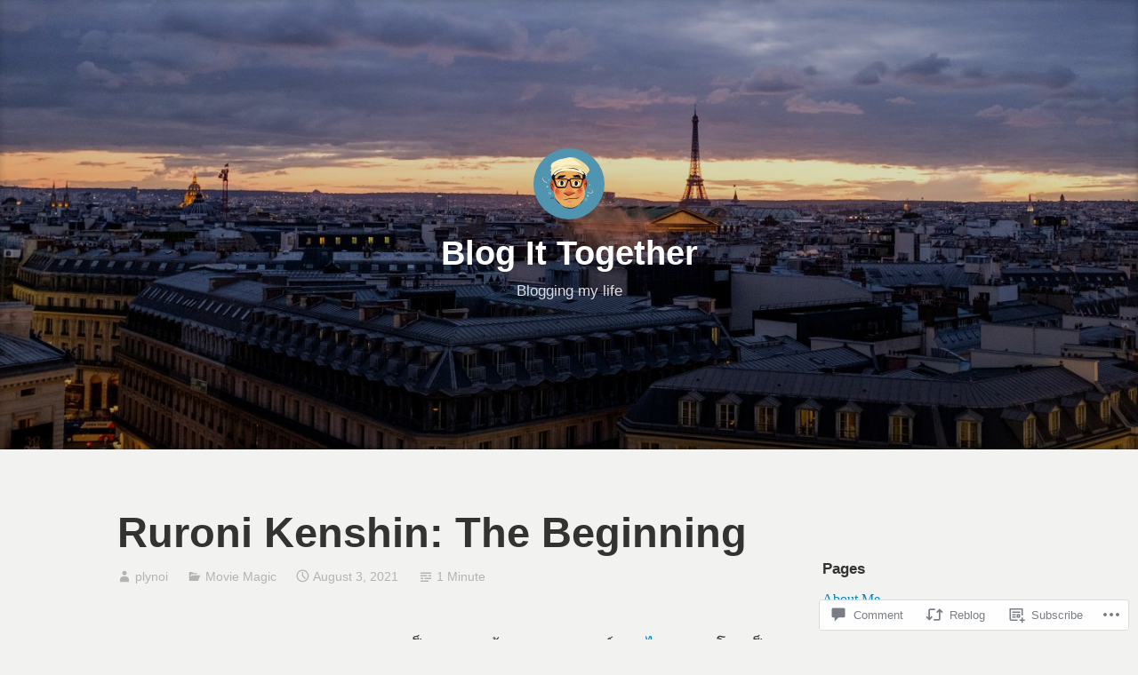

--- FILE ---
content_type: text/html; charset=UTF-8
request_url: https://plynoi.com/2021/08/03/ruroni-kenshin-the-beginning/
body_size: 26968
content:
<!DOCTYPE html>
<html lang="en">
<head>
<meta charset="UTF-8">
<meta name="viewport" content="width=device-width, initial-scale=1">
<link rel="profile" href="https://gmpg.org/xfn/11">

<title>Ruroni Kenshin: The Beginning &#8211; Blog It Together</title>
<meta name='robots' content='max-image-preview:large' />

<!-- Async WordPress.com Remote Login -->
<script id="wpcom_remote_login_js">
var wpcom_remote_login_extra_auth = '';
function wpcom_remote_login_remove_dom_node_id( element_id ) {
	var dom_node = document.getElementById( element_id );
	if ( dom_node ) { dom_node.parentNode.removeChild( dom_node ); }
}
function wpcom_remote_login_remove_dom_node_classes( class_name ) {
	var dom_nodes = document.querySelectorAll( '.' + class_name );
	for ( var i = 0; i < dom_nodes.length; i++ ) {
		dom_nodes[ i ].parentNode.removeChild( dom_nodes[ i ] );
	}
}
function wpcom_remote_login_final_cleanup() {
	wpcom_remote_login_remove_dom_node_classes( "wpcom_remote_login_msg" );
	wpcom_remote_login_remove_dom_node_id( "wpcom_remote_login_key" );
	wpcom_remote_login_remove_dom_node_id( "wpcom_remote_login_validate" );
	wpcom_remote_login_remove_dom_node_id( "wpcom_remote_login_js" );
	wpcom_remote_login_remove_dom_node_id( "wpcom_request_access_iframe" );
	wpcom_remote_login_remove_dom_node_id( "wpcom_request_access_styles" );
}

// Watch for messages back from the remote login
window.addEventListener( "message", function( e ) {
	if ( e.origin === "https://r-login.wordpress.com" ) {
		var data = {};
		try {
			data = JSON.parse( e.data );
		} catch( e ) {
			wpcom_remote_login_final_cleanup();
			return;
		}

		if ( data.msg === 'LOGIN' ) {
			// Clean up the login check iframe
			wpcom_remote_login_remove_dom_node_id( "wpcom_remote_login_key" );

			var id_regex = new RegExp( /^[0-9]+$/ );
			var token_regex = new RegExp( /^.*|.*|.*$/ );
			if (
				token_regex.test( data.token )
				&& id_regex.test( data.wpcomid )
			) {
				// We have everything we need to ask for a login
				var script = document.createElement( "script" );
				script.setAttribute( "id", "wpcom_remote_login_validate" );
				script.src = '/remote-login.php?wpcom_remote_login=validate'
					+ '&wpcomid=' + data.wpcomid
					+ '&token=' + encodeURIComponent( data.token )
					+ '&host=' + window.location.protocol
					+ '//' + window.location.hostname
					+ '&postid=4456'
					+ '&is_singular=1';
				document.body.appendChild( script );
			}

			return;
		}

		// Safari ITP, not logged in, so redirect
		if ( data.msg === 'LOGIN-REDIRECT' ) {
			window.location = 'https://wordpress.com/log-in?redirect_to=' + window.location.href;
			return;
		}

		// Safari ITP, storage access failed, remove the request
		if ( data.msg === 'LOGIN-REMOVE' ) {
			var css_zap = 'html { -webkit-transition: margin-top 1s; transition: margin-top 1s; } /* 9001 */ html { margin-top: 0 !important; } * html body { margin-top: 0 !important; } @media screen and ( max-width: 782px ) { html { margin-top: 0 !important; } * html body { margin-top: 0 !important; } }';
			var style_zap = document.createElement( 'style' );
			style_zap.type = 'text/css';
			style_zap.appendChild( document.createTextNode( css_zap ) );
			document.body.appendChild( style_zap );

			var e = document.getElementById( 'wpcom_request_access_iframe' );
			e.parentNode.removeChild( e );

			document.cookie = 'wordpress_com_login_access=denied; path=/; max-age=31536000';

			return;
		}

		// Safari ITP
		if ( data.msg === 'REQUEST_ACCESS' ) {
			console.log( 'request access: safari' );

			// Check ITP iframe enable/disable knob
			if ( wpcom_remote_login_extra_auth !== 'safari_itp_iframe' ) {
				return;
			}

			// If we are in a "private window" there is no ITP.
			var private_window = false;
			try {
				var opendb = window.openDatabase( null, null, null, null );
			} catch( e ) {
				private_window = true;
			}

			if ( private_window ) {
				console.log( 'private window' );
				return;
			}

			var iframe = document.createElement( 'iframe' );
			iframe.id = 'wpcom_request_access_iframe';
			iframe.setAttribute( 'scrolling', 'no' );
			iframe.setAttribute( 'sandbox', 'allow-storage-access-by-user-activation allow-scripts allow-same-origin allow-top-navigation-by-user-activation' );
			iframe.src = 'https://r-login.wordpress.com/remote-login.php?wpcom_remote_login=request_access&origin=' + encodeURIComponent( data.origin ) + '&wpcomid=' + encodeURIComponent( data.wpcomid );

			var css = 'html { -webkit-transition: margin-top 1s; transition: margin-top 1s; } /* 9001 */ html { margin-top: 46px !important; } * html body { margin-top: 46px !important; } @media screen and ( max-width: 660px ) { html { margin-top: 71px !important; } * html body { margin-top: 71px !important; } #wpcom_request_access_iframe { display: block; height: 71px !important; } } #wpcom_request_access_iframe { border: 0px; height: 46px; position: fixed; top: 0; left: 0; width: 100%; min-width: 100%; z-index: 99999; background: #23282d; } ';

			var style = document.createElement( 'style' );
			style.type = 'text/css';
			style.id = 'wpcom_request_access_styles';
			style.appendChild( document.createTextNode( css ) );
			document.body.appendChild( style );

			document.body.appendChild( iframe );
		}

		if ( data.msg === 'DONE' ) {
			wpcom_remote_login_final_cleanup();
		}
	}
}, false );

// Inject the remote login iframe after the page has had a chance to load
// more critical resources
window.addEventListener( "DOMContentLoaded", function( e ) {
	var iframe = document.createElement( "iframe" );
	iframe.style.display = "none";
	iframe.setAttribute( "scrolling", "no" );
	iframe.setAttribute( "id", "wpcom_remote_login_key" );
	iframe.src = "https://r-login.wordpress.com/remote-login.php"
		+ "?wpcom_remote_login=key"
		+ "&origin=aHR0cHM6Ly9wbHlub2kuY29t"
		+ "&wpcomid=41869586"
		+ "&time=" + Math.floor( Date.now() / 1000 );
	document.body.appendChild( iframe );
}, false );
</script>
<link rel='dns-prefetch' href='//s0.wp.com' />
<link rel='dns-prefetch' href='//widgets.wp.com' />
<link rel="alternate" type="application/rss+xml" title="Blog It Together &raquo; Feed" href="https://plynoi.com/feed/" />
<link rel="alternate" type="application/rss+xml" title="Blog It Together &raquo; Comments Feed" href="https://plynoi.com/comments/feed/" />
<link rel="alternate" type="application/rss+xml" title="Blog It Together &raquo; Ruroni Kenshin: The&nbsp;Beginning Comments Feed" href="https://plynoi.com/2021/08/03/ruroni-kenshin-the-beginning/feed/" />
	<script type="text/javascript">
		/* <![CDATA[ */
		function addLoadEvent(func) {
			var oldonload = window.onload;
			if (typeof window.onload != 'function') {
				window.onload = func;
			} else {
				window.onload = function () {
					oldonload();
					func();
				}
			}
		}
		/* ]]> */
	</script>
	<link crossorigin='anonymous' rel='stylesheet' id='all-css-0-1' href='/_static/??-eJxtzEkKgDAMQNELWYNjcSGeRdog1Q7BpHh9UQRBXD74fDhImRQFo0DIinxeXGRYUWg222PgHCEkmz0y7OhnQasosXxUGuYC/o/ebfh+b135FMZKd02th77t1hMpiDR+&cssminify=yes' type='text/css' media='all' />
<style id='wp-emoji-styles-inline-css'>

	img.wp-smiley, img.emoji {
		display: inline !important;
		border: none !important;
		box-shadow: none !important;
		height: 1em !important;
		width: 1em !important;
		margin: 0 0.07em !important;
		vertical-align: -0.1em !important;
		background: none !important;
		padding: 0 !important;
	}
/*# sourceURL=wp-emoji-styles-inline-css */
</style>
<link crossorigin='anonymous' rel='stylesheet' id='all-css-2-1' href='/wp-content/plugins/gutenberg-core/v22.2.0/build/styles/block-library/style.css?m=1764855221i&cssminify=yes' type='text/css' media='all' />
<style id='wp-block-library-inline-css'>
.has-text-align-justify {
	text-align:justify;
}
.has-text-align-justify{text-align:justify;}

/*# sourceURL=wp-block-library-inline-css */
</style><style id='global-styles-inline-css'>
:root{--wp--preset--aspect-ratio--square: 1;--wp--preset--aspect-ratio--4-3: 4/3;--wp--preset--aspect-ratio--3-4: 3/4;--wp--preset--aspect-ratio--3-2: 3/2;--wp--preset--aspect-ratio--2-3: 2/3;--wp--preset--aspect-ratio--16-9: 16/9;--wp--preset--aspect-ratio--9-16: 9/16;--wp--preset--color--black: #000000;--wp--preset--color--cyan-bluish-gray: #abb8c3;--wp--preset--color--white: #fff;--wp--preset--color--pale-pink: #f78da7;--wp--preset--color--vivid-red: #cf2e2e;--wp--preset--color--luminous-vivid-orange: #ff6900;--wp--preset--color--luminous-vivid-amber: #fcb900;--wp--preset--color--light-green-cyan: #7bdcb5;--wp--preset--color--vivid-green-cyan: #00d084;--wp--preset--color--pale-cyan-blue: #8ed1fc;--wp--preset--color--vivid-cyan-blue: #0693e3;--wp--preset--color--vivid-purple: #9b51e0;--wp--preset--color--medium-blue: #0087be;--wp--preset--color--bright-blue: #00aadc;--wp--preset--color--dark-gray: #4d4d4b;--wp--preset--color--light-gray: #b3b3b1;--wp--preset--gradient--vivid-cyan-blue-to-vivid-purple: linear-gradient(135deg,rgb(6,147,227) 0%,rgb(155,81,224) 100%);--wp--preset--gradient--light-green-cyan-to-vivid-green-cyan: linear-gradient(135deg,rgb(122,220,180) 0%,rgb(0,208,130) 100%);--wp--preset--gradient--luminous-vivid-amber-to-luminous-vivid-orange: linear-gradient(135deg,rgb(252,185,0) 0%,rgb(255,105,0) 100%);--wp--preset--gradient--luminous-vivid-orange-to-vivid-red: linear-gradient(135deg,rgb(255,105,0) 0%,rgb(207,46,46) 100%);--wp--preset--gradient--very-light-gray-to-cyan-bluish-gray: linear-gradient(135deg,rgb(238,238,238) 0%,rgb(169,184,195) 100%);--wp--preset--gradient--cool-to-warm-spectrum: linear-gradient(135deg,rgb(74,234,220) 0%,rgb(151,120,209) 20%,rgb(207,42,186) 40%,rgb(238,44,130) 60%,rgb(251,105,98) 80%,rgb(254,248,76) 100%);--wp--preset--gradient--blush-light-purple: linear-gradient(135deg,rgb(255,206,236) 0%,rgb(152,150,240) 100%);--wp--preset--gradient--blush-bordeaux: linear-gradient(135deg,rgb(254,205,165) 0%,rgb(254,45,45) 50%,rgb(107,0,62) 100%);--wp--preset--gradient--luminous-dusk: linear-gradient(135deg,rgb(255,203,112) 0%,rgb(199,81,192) 50%,rgb(65,88,208) 100%);--wp--preset--gradient--pale-ocean: linear-gradient(135deg,rgb(255,245,203) 0%,rgb(182,227,212) 50%,rgb(51,167,181) 100%);--wp--preset--gradient--electric-grass: linear-gradient(135deg,rgb(202,248,128) 0%,rgb(113,206,126) 100%);--wp--preset--gradient--midnight: linear-gradient(135deg,rgb(2,3,129) 0%,rgb(40,116,252) 100%);--wp--preset--font-size--small: 13px;--wp--preset--font-size--medium: 20px;--wp--preset--font-size--large: 36px;--wp--preset--font-size--x-large: 42px;--wp--preset--font-family--albert-sans: 'Albert Sans', sans-serif;--wp--preset--font-family--alegreya: Alegreya, serif;--wp--preset--font-family--arvo: Arvo, serif;--wp--preset--font-family--bodoni-moda: 'Bodoni Moda', serif;--wp--preset--font-family--bricolage-grotesque: 'Bricolage Grotesque', sans-serif;--wp--preset--font-family--cabin: Cabin, sans-serif;--wp--preset--font-family--chivo: Chivo, sans-serif;--wp--preset--font-family--commissioner: Commissioner, sans-serif;--wp--preset--font-family--cormorant: Cormorant, serif;--wp--preset--font-family--courier-prime: 'Courier Prime', monospace;--wp--preset--font-family--crimson-pro: 'Crimson Pro', serif;--wp--preset--font-family--dm-mono: 'DM Mono', monospace;--wp--preset--font-family--dm-sans: 'DM Sans', sans-serif;--wp--preset--font-family--dm-serif-display: 'DM Serif Display', serif;--wp--preset--font-family--domine: Domine, serif;--wp--preset--font-family--eb-garamond: 'EB Garamond', serif;--wp--preset--font-family--epilogue: Epilogue, sans-serif;--wp--preset--font-family--fahkwang: Fahkwang, sans-serif;--wp--preset--font-family--figtree: Figtree, sans-serif;--wp--preset--font-family--fira-sans: 'Fira Sans', sans-serif;--wp--preset--font-family--fjalla-one: 'Fjalla One', sans-serif;--wp--preset--font-family--fraunces: Fraunces, serif;--wp--preset--font-family--gabarito: Gabarito, system-ui;--wp--preset--font-family--ibm-plex-mono: 'IBM Plex Mono', monospace;--wp--preset--font-family--ibm-plex-sans: 'IBM Plex Sans', sans-serif;--wp--preset--font-family--ibarra-real-nova: 'Ibarra Real Nova', serif;--wp--preset--font-family--instrument-serif: 'Instrument Serif', serif;--wp--preset--font-family--inter: Inter, sans-serif;--wp--preset--font-family--josefin-sans: 'Josefin Sans', sans-serif;--wp--preset--font-family--jost: Jost, sans-serif;--wp--preset--font-family--libre-baskerville: 'Libre Baskerville', serif;--wp--preset--font-family--libre-franklin: 'Libre Franklin', sans-serif;--wp--preset--font-family--literata: Literata, serif;--wp--preset--font-family--lora: Lora, serif;--wp--preset--font-family--merriweather: Merriweather, serif;--wp--preset--font-family--montserrat: Montserrat, sans-serif;--wp--preset--font-family--newsreader: Newsreader, serif;--wp--preset--font-family--noto-sans-mono: 'Noto Sans Mono', sans-serif;--wp--preset--font-family--nunito: Nunito, sans-serif;--wp--preset--font-family--open-sans: 'Open Sans', sans-serif;--wp--preset--font-family--overpass: Overpass, sans-serif;--wp--preset--font-family--pt-serif: 'PT Serif', serif;--wp--preset--font-family--petrona: Petrona, serif;--wp--preset--font-family--piazzolla: Piazzolla, serif;--wp--preset--font-family--playfair-display: 'Playfair Display', serif;--wp--preset--font-family--plus-jakarta-sans: 'Plus Jakarta Sans', sans-serif;--wp--preset--font-family--poppins: Poppins, sans-serif;--wp--preset--font-family--raleway: Raleway, sans-serif;--wp--preset--font-family--roboto: Roboto, sans-serif;--wp--preset--font-family--roboto-slab: 'Roboto Slab', serif;--wp--preset--font-family--rubik: Rubik, sans-serif;--wp--preset--font-family--rufina: Rufina, serif;--wp--preset--font-family--sora: Sora, sans-serif;--wp--preset--font-family--source-sans-3: 'Source Sans 3', sans-serif;--wp--preset--font-family--source-serif-4: 'Source Serif 4', serif;--wp--preset--font-family--space-mono: 'Space Mono', monospace;--wp--preset--font-family--syne: Syne, sans-serif;--wp--preset--font-family--texturina: Texturina, serif;--wp--preset--font-family--urbanist: Urbanist, sans-serif;--wp--preset--font-family--work-sans: 'Work Sans', sans-serif;--wp--preset--spacing--20: 0.44rem;--wp--preset--spacing--30: 0.67rem;--wp--preset--spacing--40: 1rem;--wp--preset--spacing--50: 1.5rem;--wp--preset--spacing--60: 2.25rem;--wp--preset--spacing--70: 3.38rem;--wp--preset--spacing--80: 5.06rem;--wp--preset--shadow--natural: 6px 6px 9px rgba(0, 0, 0, 0.2);--wp--preset--shadow--deep: 12px 12px 50px rgba(0, 0, 0, 0.4);--wp--preset--shadow--sharp: 6px 6px 0px rgba(0, 0, 0, 0.2);--wp--preset--shadow--outlined: 6px 6px 0px -3px rgb(255, 255, 255), 6px 6px rgb(0, 0, 0);--wp--preset--shadow--crisp: 6px 6px 0px rgb(0, 0, 0);}:where(.is-layout-flex){gap: 0.5em;}:where(.is-layout-grid){gap: 0.5em;}body .is-layout-flex{display: flex;}.is-layout-flex{flex-wrap: wrap;align-items: center;}.is-layout-flex > :is(*, div){margin: 0;}body .is-layout-grid{display: grid;}.is-layout-grid > :is(*, div){margin: 0;}:where(.wp-block-columns.is-layout-flex){gap: 2em;}:where(.wp-block-columns.is-layout-grid){gap: 2em;}:where(.wp-block-post-template.is-layout-flex){gap: 1.25em;}:where(.wp-block-post-template.is-layout-grid){gap: 1.25em;}.has-black-color{color: var(--wp--preset--color--black) !important;}.has-cyan-bluish-gray-color{color: var(--wp--preset--color--cyan-bluish-gray) !important;}.has-white-color{color: var(--wp--preset--color--white) !important;}.has-pale-pink-color{color: var(--wp--preset--color--pale-pink) !important;}.has-vivid-red-color{color: var(--wp--preset--color--vivid-red) !important;}.has-luminous-vivid-orange-color{color: var(--wp--preset--color--luminous-vivid-orange) !important;}.has-luminous-vivid-amber-color{color: var(--wp--preset--color--luminous-vivid-amber) !important;}.has-light-green-cyan-color{color: var(--wp--preset--color--light-green-cyan) !important;}.has-vivid-green-cyan-color{color: var(--wp--preset--color--vivid-green-cyan) !important;}.has-pale-cyan-blue-color{color: var(--wp--preset--color--pale-cyan-blue) !important;}.has-vivid-cyan-blue-color{color: var(--wp--preset--color--vivid-cyan-blue) !important;}.has-vivid-purple-color{color: var(--wp--preset--color--vivid-purple) !important;}.has-black-background-color{background-color: var(--wp--preset--color--black) !important;}.has-cyan-bluish-gray-background-color{background-color: var(--wp--preset--color--cyan-bluish-gray) !important;}.has-white-background-color{background-color: var(--wp--preset--color--white) !important;}.has-pale-pink-background-color{background-color: var(--wp--preset--color--pale-pink) !important;}.has-vivid-red-background-color{background-color: var(--wp--preset--color--vivid-red) !important;}.has-luminous-vivid-orange-background-color{background-color: var(--wp--preset--color--luminous-vivid-orange) !important;}.has-luminous-vivid-amber-background-color{background-color: var(--wp--preset--color--luminous-vivid-amber) !important;}.has-light-green-cyan-background-color{background-color: var(--wp--preset--color--light-green-cyan) !important;}.has-vivid-green-cyan-background-color{background-color: var(--wp--preset--color--vivid-green-cyan) !important;}.has-pale-cyan-blue-background-color{background-color: var(--wp--preset--color--pale-cyan-blue) !important;}.has-vivid-cyan-blue-background-color{background-color: var(--wp--preset--color--vivid-cyan-blue) !important;}.has-vivid-purple-background-color{background-color: var(--wp--preset--color--vivid-purple) !important;}.has-black-border-color{border-color: var(--wp--preset--color--black) !important;}.has-cyan-bluish-gray-border-color{border-color: var(--wp--preset--color--cyan-bluish-gray) !important;}.has-white-border-color{border-color: var(--wp--preset--color--white) !important;}.has-pale-pink-border-color{border-color: var(--wp--preset--color--pale-pink) !important;}.has-vivid-red-border-color{border-color: var(--wp--preset--color--vivid-red) !important;}.has-luminous-vivid-orange-border-color{border-color: var(--wp--preset--color--luminous-vivid-orange) !important;}.has-luminous-vivid-amber-border-color{border-color: var(--wp--preset--color--luminous-vivid-amber) !important;}.has-light-green-cyan-border-color{border-color: var(--wp--preset--color--light-green-cyan) !important;}.has-vivid-green-cyan-border-color{border-color: var(--wp--preset--color--vivid-green-cyan) !important;}.has-pale-cyan-blue-border-color{border-color: var(--wp--preset--color--pale-cyan-blue) !important;}.has-vivid-cyan-blue-border-color{border-color: var(--wp--preset--color--vivid-cyan-blue) !important;}.has-vivid-purple-border-color{border-color: var(--wp--preset--color--vivid-purple) !important;}.has-vivid-cyan-blue-to-vivid-purple-gradient-background{background: var(--wp--preset--gradient--vivid-cyan-blue-to-vivid-purple) !important;}.has-light-green-cyan-to-vivid-green-cyan-gradient-background{background: var(--wp--preset--gradient--light-green-cyan-to-vivid-green-cyan) !important;}.has-luminous-vivid-amber-to-luminous-vivid-orange-gradient-background{background: var(--wp--preset--gradient--luminous-vivid-amber-to-luminous-vivid-orange) !important;}.has-luminous-vivid-orange-to-vivid-red-gradient-background{background: var(--wp--preset--gradient--luminous-vivid-orange-to-vivid-red) !important;}.has-very-light-gray-to-cyan-bluish-gray-gradient-background{background: var(--wp--preset--gradient--very-light-gray-to-cyan-bluish-gray) !important;}.has-cool-to-warm-spectrum-gradient-background{background: var(--wp--preset--gradient--cool-to-warm-spectrum) !important;}.has-blush-light-purple-gradient-background{background: var(--wp--preset--gradient--blush-light-purple) !important;}.has-blush-bordeaux-gradient-background{background: var(--wp--preset--gradient--blush-bordeaux) !important;}.has-luminous-dusk-gradient-background{background: var(--wp--preset--gradient--luminous-dusk) !important;}.has-pale-ocean-gradient-background{background: var(--wp--preset--gradient--pale-ocean) !important;}.has-electric-grass-gradient-background{background: var(--wp--preset--gradient--electric-grass) !important;}.has-midnight-gradient-background{background: var(--wp--preset--gradient--midnight) !important;}.has-small-font-size{font-size: var(--wp--preset--font-size--small) !important;}.has-medium-font-size{font-size: var(--wp--preset--font-size--medium) !important;}.has-large-font-size{font-size: var(--wp--preset--font-size--large) !important;}.has-x-large-font-size{font-size: var(--wp--preset--font-size--x-large) !important;}.has-albert-sans-font-family{font-family: var(--wp--preset--font-family--albert-sans) !important;}.has-alegreya-font-family{font-family: var(--wp--preset--font-family--alegreya) !important;}.has-arvo-font-family{font-family: var(--wp--preset--font-family--arvo) !important;}.has-bodoni-moda-font-family{font-family: var(--wp--preset--font-family--bodoni-moda) !important;}.has-bricolage-grotesque-font-family{font-family: var(--wp--preset--font-family--bricolage-grotesque) !important;}.has-cabin-font-family{font-family: var(--wp--preset--font-family--cabin) !important;}.has-chivo-font-family{font-family: var(--wp--preset--font-family--chivo) !important;}.has-commissioner-font-family{font-family: var(--wp--preset--font-family--commissioner) !important;}.has-cormorant-font-family{font-family: var(--wp--preset--font-family--cormorant) !important;}.has-courier-prime-font-family{font-family: var(--wp--preset--font-family--courier-prime) !important;}.has-crimson-pro-font-family{font-family: var(--wp--preset--font-family--crimson-pro) !important;}.has-dm-mono-font-family{font-family: var(--wp--preset--font-family--dm-mono) !important;}.has-dm-sans-font-family{font-family: var(--wp--preset--font-family--dm-sans) !important;}.has-dm-serif-display-font-family{font-family: var(--wp--preset--font-family--dm-serif-display) !important;}.has-domine-font-family{font-family: var(--wp--preset--font-family--domine) !important;}.has-eb-garamond-font-family{font-family: var(--wp--preset--font-family--eb-garamond) !important;}.has-epilogue-font-family{font-family: var(--wp--preset--font-family--epilogue) !important;}.has-fahkwang-font-family{font-family: var(--wp--preset--font-family--fahkwang) !important;}.has-figtree-font-family{font-family: var(--wp--preset--font-family--figtree) !important;}.has-fira-sans-font-family{font-family: var(--wp--preset--font-family--fira-sans) !important;}.has-fjalla-one-font-family{font-family: var(--wp--preset--font-family--fjalla-one) !important;}.has-fraunces-font-family{font-family: var(--wp--preset--font-family--fraunces) !important;}.has-gabarito-font-family{font-family: var(--wp--preset--font-family--gabarito) !important;}.has-ibm-plex-mono-font-family{font-family: var(--wp--preset--font-family--ibm-plex-mono) !important;}.has-ibm-plex-sans-font-family{font-family: var(--wp--preset--font-family--ibm-plex-sans) !important;}.has-ibarra-real-nova-font-family{font-family: var(--wp--preset--font-family--ibarra-real-nova) !important;}.has-instrument-serif-font-family{font-family: var(--wp--preset--font-family--instrument-serif) !important;}.has-inter-font-family{font-family: var(--wp--preset--font-family--inter) !important;}.has-josefin-sans-font-family{font-family: var(--wp--preset--font-family--josefin-sans) !important;}.has-jost-font-family{font-family: var(--wp--preset--font-family--jost) !important;}.has-libre-baskerville-font-family{font-family: var(--wp--preset--font-family--libre-baskerville) !important;}.has-libre-franklin-font-family{font-family: var(--wp--preset--font-family--libre-franklin) !important;}.has-literata-font-family{font-family: var(--wp--preset--font-family--literata) !important;}.has-lora-font-family{font-family: var(--wp--preset--font-family--lora) !important;}.has-merriweather-font-family{font-family: var(--wp--preset--font-family--merriweather) !important;}.has-montserrat-font-family{font-family: var(--wp--preset--font-family--montserrat) !important;}.has-newsreader-font-family{font-family: var(--wp--preset--font-family--newsreader) !important;}.has-noto-sans-mono-font-family{font-family: var(--wp--preset--font-family--noto-sans-mono) !important;}.has-nunito-font-family{font-family: var(--wp--preset--font-family--nunito) !important;}.has-open-sans-font-family{font-family: var(--wp--preset--font-family--open-sans) !important;}.has-overpass-font-family{font-family: var(--wp--preset--font-family--overpass) !important;}.has-pt-serif-font-family{font-family: var(--wp--preset--font-family--pt-serif) !important;}.has-petrona-font-family{font-family: var(--wp--preset--font-family--petrona) !important;}.has-piazzolla-font-family{font-family: var(--wp--preset--font-family--piazzolla) !important;}.has-playfair-display-font-family{font-family: var(--wp--preset--font-family--playfair-display) !important;}.has-plus-jakarta-sans-font-family{font-family: var(--wp--preset--font-family--plus-jakarta-sans) !important;}.has-poppins-font-family{font-family: var(--wp--preset--font-family--poppins) !important;}.has-raleway-font-family{font-family: var(--wp--preset--font-family--raleway) !important;}.has-roboto-font-family{font-family: var(--wp--preset--font-family--roboto) !important;}.has-roboto-slab-font-family{font-family: var(--wp--preset--font-family--roboto-slab) !important;}.has-rubik-font-family{font-family: var(--wp--preset--font-family--rubik) !important;}.has-rufina-font-family{font-family: var(--wp--preset--font-family--rufina) !important;}.has-sora-font-family{font-family: var(--wp--preset--font-family--sora) !important;}.has-source-sans-3-font-family{font-family: var(--wp--preset--font-family--source-sans-3) !important;}.has-source-serif-4-font-family{font-family: var(--wp--preset--font-family--source-serif-4) !important;}.has-space-mono-font-family{font-family: var(--wp--preset--font-family--space-mono) !important;}.has-syne-font-family{font-family: var(--wp--preset--font-family--syne) !important;}.has-texturina-font-family{font-family: var(--wp--preset--font-family--texturina) !important;}.has-urbanist-font-family{font-family: var(--wp--preset--font-family--urbanist) !important;}.has-work-sans-font-family{font-family: var(--wp--preset--font-family--work-sans) !important;}
/*# sourceURL=global-styles-inline-css */
</style>

<style id='classic-theme-styles-inline-css'>
/*! This file is auto-generated */
.wp-block-button__link{color:#fff;background-color:#32373c;border-radius:9999px;box-shadow:none;text-decoration:none;padding:calc(.667em + 2px) calc(1.333em + 2px);font-size:1.125em}.wp-block-file__button{background:#32373c;color:#fff;text-decoration:none}
/*# sourceURL=/wp-includes/css/classic-themes.min.css */
</style>
<link crossorigin='anonymous' rel='stylesheet' id='all-css-4-1' href='/_static/??-eJx9jksOwjAMRC9EcCsEFQvEUVA+FqTUSRQ77fVxVbEBxMaSZ+bZA0sxPifBJEDNlKndY2LwuaLqVKyAJghDtDghaWzvmXfwG1uKMsa5UpHZ6KTYyMhDQf7HjSjF+qdRaTuxGcAtvb3bjCnkCrZJJisS/RcFXD24FqcAM1ann1VcK/Pnvna50qUfTl3XH8+HYXwBNR1jhQ==&cssminify=yes' type='text/css' media='all' />
<link rel='stylesheet' id='verbum-gutenberg-css-css' href='https://widgets.wp.com/verbum-block-editor/block-editor.css?ver=1738686361' media='all' />
<link crossorigin='anonymous' rel='stylesheet' id='all-css-6-1' href='/_static/??-eJydkN0OgjAMhV/I2Ygi8cL4KAZGGYXRLesI8e0dxESMPxfeND1Jv/acwuSVdhyRIwyj8nY0xAIdRl/q/qFBRoYrsQaDjIESIJ/brRbZwGpnbHFAAT9WQFyjx1Q4qqQtSYtBZSDxZvEfMCFQWaf7v87OcZbTavLaDW8rVt+YqDYYBRpLug9fDK/mAyZbJrVm8fiUvyCDTqUwZSTHL0I1tqQwo5fhvCvyfVacjoe8uwMJK6ZW&cssminify=yes' type='text/css' media='all' />
<style id='independent-publisher-2-style-inline-css'>
#hero-header { background: url("https://plynoi.com/wp-content/uploads/2019/12/cropped-dscf4842_full.jpg") no-repeat center; background-size: cover; background-attachment: scroll; }
/*# sourceURL=independent-publisher-2-style-inline-css */
</style>
<link crossorigin='anonymous' rel='stylesheet' id='print-css-7-1' href='/wp-content/mu-plugins/global-print/global-print.css?m=1465851035i&cssminify=yes' type='text/css' media='print' />
<style id='jetpack-global-styles-frontend-style-inline-css'>
:root { --font-headings: unset; --font-base: unset; --font-headings-default: -apple-system,BlinkMacSystemFont,"Segoe UI",Roboto,Oxygen-Sans,Ubuntu,Cantarell,"Helvetica Neue",sans-serif; --font-base-default: -apple-system,BlinkMacSystemFont,"Segoe UI",Roboto,Oxygen-Sans,Ubuntu,Cantarell,"Helvetica Neue",sans-serif;}
/*# sourceURL=jetpack-global-styles-frontend-style-inline-css */
</style>
<link crossorigin='anonymous' rel='stylesheet' id='all-css-10-1' href='/_static/??-eJyNjcsKAjEMRX/IGtQZBxfip0hMS9sxTYppGfx7H7gRN+7ugcs5sFRHKi1Ig9Jd5R6zGMyhVaTrh8G6QFHfORhYwlvw6P39PbPENZmt4G/ROQuBKWVkxxrVvuBH1lIoz2waILJekF+HUzlupnG3nQ77YZwfuRJIaQ==&cssminify=yes' type='text/css' media='all' />
<script type="text/javascript" id="jetpack_related-posts-js-extra">
/* <![CDATA[ */
var related_posts_js_options = {"post_heading":"h4"};
//# sourceURL=jetpack_related-posts-js-extra
/* ]]> */
</script>
<script type="text/javascript" id="wpcom-actionbar-placeholder-js-extra">
/* <![CDATA[ */
var actionbardata = {"siteID":"41869586","postID":"4456","siteURL":"https://plynoi.com","xhrURL":"https://plynoi.com/wp-admin/admin-ajax.php","nonce":"a1fa0fa1af","isLoggedIn":"","statusMessage":"","subsEmailDefault":"instantly","proxyScriptUrl":"https://s0.wp.com/wp-content/js/wpcom-proxy-request.js?m=1513050504i&amp;ver=20211021","shortlink":"https://wp.me/p2PGbU-19S","i18n":{"followedText":"New posts from this site will now appear in your \u003Ca href=\"https://wordpress.com/reader\"\u003EReader\u003C/a\u003E","foldBar":"Collapse this bar","unfoldBar":"Expand this bar","shortLinkCopied":"Shortlink copied to clipboard."}};
//# sourceURL=wpcom-actionbar-placeholder-js-extra
/* ]]> */
</script>
<script type="text/javascript" id="jetpack-mu-wpcom-settings-js-before">
/* <![CDATA[ */
var JETPACK_MU_WPCOM_SETTINGS = {"assetsUrl":"https://s0.wp.com/wp-content/mu-plugins/jetpack-mu-wpcom-plugin/sun/jetpack_vendor/automattic/jetpack-mu-wpcom/src/build/"};
//# sourceURL=jetpack-mu-wpcom-settings-js-before
/* ]]> */
</script>
<script crossorigin='anonymous' type='text/javascript'  src='/_static/??/wp-content/mu-plugins/jetpack-plugin/sun/_inc/build/related-posts/related-posts.min.js,/wp-content/js/rlt-proxy.js?m=1755011788j'></script>
<script type="text/javascript" id="rlt-proxy-js-after">
/* <![CDATA[ */
	rltInitialize( {"token":null,"iframeOrigins":["https:\/\/widgets.wp.com"]} );
//# sourceURL=rlt-proxy-js-after
/* ]]> */
</script>
<link rel="EditURI" type="application/rsd+xml" title="RSD" href="https://plynoi.wordpress.com/xmlrpc.php?rsd" />
<meta name="generator" content="WordPress.com" />
<link rel="canonical" href="https://plynoi.com/2021/08/03/ruroni-kenshin-the-beginning/" />
<link rel='shortlink' href='https://wp.me/p2PGbU-19S' />
<link rel="alternate" type="application/json+oembed" href="https://public-api.wordpress.com/oembed/?format=json&amp;url=https%3A%2F%2Fplynoi.com%2F2021%2F08%2F03%2Fruroni-kenshin-the-beginning%2F&amp;for=wpcom-auto-discovery" /><link rel="alternate" type="application/xml+oembed" href="https://public-api.wordpress.com/oembed/?format=xml&amp;url=https%3A%2F%2Fplynoi.com%2F2021%2F08%2F03%2Fruroni-kenshin-the-beginning%2F&amp;for=wpcom-auto-discovery" />
<!-- Jetpack Open Graph Tags -->
<meta property="og:type" content="article" />
<meta property="og:title" content="Ruroni Kenshin: The Beginning" />
<meta property="og:url" content="https://plynoi.com/2021/08/03/ruroni-kenshin-the-beginning/" />
<meta property="og:description" content="Ruroni Kenshin: The Beginning (Netflix) เป็นภาคสุดท้ายของภาพยนต์ซามูไรเพนจร โดยเป็นภาคที่ 3.2 ซึ่งแยกมาจาก Ruroni Kenshin: The Final (3.1) ที่เล่าเรื่องย้อนกลับไปจุดเริ่มต้นของโศกนาฏกรรมทั้งหมดครับ…" />
<meta property="article:published_time" content="2021-08-03T16:37:29+00:00" />
<meta property="article:modified_time" content="2021-08-03T16:37:29+00:00" />
<meta property="og:site_name" content="Blog It Together" />
<meta property="og:image" content="https://lh3.googleusercontent.com/pw/AM-JKLX0qYmZf6AHn5gNK6NO8ogEiCxsTGsBl30spg2zem0rrk0buYJux8SR_DhRksZpuRPE4_-PkBRVabP8bj5Pmsp6a2KOvn-a--SVDW0LP1xBvPtR_XauX0ZqS5Rl2iJitC8vNsFVfAt6wK-kL9ia6b9mjQ=w640-h906-no?authuser=0" />
<meta property="og:image:alt" content="" />
<meta property="og:locale" content="en_US" />
<meta property="article:publisher" content="https://www.facebook.com/WordPresscom" />
<meta name="twitter:creator" content="@plynoi" />
<meta name="twitter:site" content="@plynoi" />
<meta name="twitter:text:title" content="Ruroni Kenshin: The&nbsp;Beginning" />
<meta name="twitter:image" content="https://lh3.googleusercontent.com/pw/AM-JKLX0qYmZf6AHn5gNK6NO8ogEiCxsTGsBl30spg2zem0rrk0buYJux8SR_DhRksZpuRPE4_-PkBRVabP8bj5Pmsp6a2KOvn-a--SVDW0LP1xBvPtR_XauX0ZqS5Rl2iJitC8vNsFVfAt6wK-kL9ia6b9mjQ=w640-h906-no?authuser=0&#038;w=144" />
<meta name="twitter:card" content="summary" />

<!-- End Jetpack Open Graph Tags -->
<link rel="shortcut icon" type="image/x-icon" href="https://secure.gravatar.com/blavatar/b246eef7ea7ced86273954f1dae7cd2cdd51065eeb5d5c11f7491afd06f7440d?s=32" sizes="16x16" />
<link rel="icon" type="image/x-icon" href="https://secure.gravatar.com/blavatar/b246eef7ea7ced86273954f1dae7cd2cdd51065eeb5d5c11f7491afd06f7440d?s=32" sizes="16x16" />
<link rel="apple-touch-icon" href="https://secure.gravatar.com/blavatar/b246eef7ea7ced86273954f1dae7cd2cdd51065eeb5d5c11f7491afd06f7440d?s=114" />
<link rel='openid.server' href='https://plynoi.com/?openidserver=1' />
<link rel='openid.delegate' href='https://plynoi.com/' />
<link rel="search" type="application/opensearchdescription+xml" href="https://plynoi.com/osd.xml" title="Blog It Together" />
<link rel="search" type="application/opensearchdescription+xml" href="https://s1.wp.com/opensearch.xml" title="WordPress.com" />
<meta name="theme-color" content="#f2f2f1" />
<link rel="pingback" href="https://plynoi.com/xmlrpc.php">		<style type="text/css">
			.recentcomments a {
				display: inline !important;
				padding: 0 !important;
				margin: 0 !important;
			}

			table.recentcommentsavatartop img.avatar, table.recentcommentsavatarend img.avatar {
				border: 0px;
				margin: 0;
			}

			table.recentcommentsavatartop a, table.recentcommentsavatarend a {
				border: 0px !important;
				background-color: transparent !important;
			}

			td.recentcommentsavatarend, td.recentcommentsavatartop {
				padding: 0px 0px 1px 0px;
				margin: 0px;
			}

			td.recentcommentstextend {
				border: none !important;
				padding: 0px 0px 2px 10px;
			}

			.rtl td.recentcommentstextend {
				padding: 0px 10px 2px 0px;
			}

			td.recentcommentstexttop {
				border: none;
				padding: 0px 0px 0px 10px;
			}

			.rtl td.recentcommentstexttop {
				padding: 0px 10px 0px 0px;
			}
		</style>
		<meta name="description" content="Ruroni Kenshin: The Beginning (Netflix) เป็นภาคสุดท้ายของภาพยนต์ซามูไรเพนจร โดยเป็นภาคที่ 3.2 ซึ่งแยกมาจาก Ruroni Kenshin: The Final (3.1) ที่เล่าเรื่องย้อนกลับไปจุดเริ่มต้นของโศกนาฏกรรมทั้งหมดครับ (แต่ทั้งสองภาคนี้สร้างไปพร้อมๆ กันนะ) จริงๆ เราก็ดูเนื้อหาแบบรวบรัดของภาค The Beginning นี้ใน The Final ตอนเคนชินมันเล่าเรื่องราวในอดีตให้ฟังแบบเร็วๆ แล้วล่ะ ภาพประกอบจากเวบ imdb The Beginning นั้นจะพาเราย้อนกลับไปปลายยุคโอเดะในช่วงเริ่มต้นของการปฏิรูปเมจิที่เคนชินยังเป็นมือพิฆาตบัตโตไซอยู่ เขาต้องทำงานเสี่ยงตายลอบสังหารบุคคลสำคัญในรัฐบาลโชกุนตามคำสั่งของคัตสึระ โคโงโ (คนเดียวกับใน กินทามะ นั่นแหละ) ต่อสู้กับหน่วยตำรวจพิเศษชินเซ็นกุมิ ซึ่งนำโดย คนโด อิซะมิ (อย่าติดภาพในกินทามะมานะ), โอคิตะ โซจิ (อย่าติดภาพในกินทามะเช่นกัน) และคู่ปรับเขาอย่างไซโต ฮาจิเมะ (ซึ่งอิงมาจากตัวจริงนะ) ยิ่งเขาฆ่าคนไปเรื่อยๆ จิตใจเขาก็มืดมิดลงเช่นกัน จนกระทั่งการปราฏกตัวของสาวสวยนามยูกิชิโระ โทโมเอะ ที่พาความเปลี่ยนแปลงมาสู่เขาครับ ปัญหาหลักของภาพยนต์ Ruroni Kenshin&hellip;" />
<style type="text/css" id="custom-background-css">
body.custom-background { background-color: #f2f2f1; }
</style>
	<style type="text/css" id="custom-colors-css">    .has-header-image .site-title a,
    .has-header-image .site-title a:visited {
        color: #fff;
    }

    @media screen and ( max-width: 32.374em ) {
        .main-navigation ul ul {
            background: transparent !important;
        }
        .main-navigation ul ul a {
            color: inherit !important;
        }
    }
  .widget_recent_comments a,
            .widget_recent_entries a,
            body,
            input,
            select,
            textarea,
            .menu-toggle { color: #383838;}
#infinite-footer .blog-info a:hover,
            #infinite-footer .blog-credits a:hover { color: #383838;}
.posts-navigation .nav-links a,
            .main-navigation ul ul a,
            .main-navigation > div > ul > li.current-menu-item > ul > li a,
            .main-navigation > div > ul > li.current_page_item > ul > li a { color: #FFFFFF;}
input[type="button"],
            input[type="button"]:hover,
            input[type="reset"],
            input[type="reset"]:hover,
            input[type="submit"],
            input[type="submit"]:hover,
            button,
            .button,
            .button:hover,
            #content #infinite-handle span button,
            #content #infinite-handle span button:hover,
            .more-link,
            .more-link:hover,
            .more-link:visited { color: #FFFFFF;}
.site-main > .hentry:nth-child(n+2), .site .infinite-wrap > .hentry:nth-child(n+2),
            .entry-author-wrapper,
            .post-navigation,
            .comment,
            .page-links a:hover,
            .main-navigation li { border-color: #dddddd;}
.site-main > .hentry:nth-child(n+2), .site .infinite-wrap > .hentry:nth-child(n+2),
            .entry-author-wrapper,
            .post-navigation,
            .comment,
            .page-links a:hover,
            .main-navigation li { border-color: rgba( 221, 221, 221, 0.25 );}
#infinite-footer .blog-info a,
            #infinite-footer .blog-credits,
            #infinite-footer .blog-credits a { color: #666666;}
.post-details,
            .post-details a,
            .post-details a:visited,
            .post-edit-link a,
            .post-edit-link a:visited { color: #676764;}
.post-tags li:first-child,
            .jetpack-social-navigation li a:hover,
            .widget_wpcom_social_media_icons_widget li a:hover,
            .jetpack-social-navigation li a:focus,
            .widget_wpcom_social_media_icons_widget li a:focus,
            .jetpack-social-navigation li a:active,
            .widget_wpcom_social_media_icons_widget li a:active { color: #515151;}
.jetpack-social-navigation li a,
            .widget_wpcom_social_media_icons_widget li a { color: #666666;}
.post-navigation .nav-links a:hover,
            .post-navigation .nav-links a:focus,
            .post-navigation .nav-links a:active,
            .entry-author .author-bio,
            .site-posted-on time,
            .site-description { color: #666666;}
.comment .comment-meta,
            .comment-form label,
            .light-text,
            .light-text a,
            .light-text a:visited,
            .widget_rss .rss-date,
            .widget_rss li > cite { color: #676764;}
.light-text a:hover { color: #676764;}
body { background-color: #f2f2f1;}
#infinite-footer .container { background-color: #f2f2f1;}
#infinite-footer .container { background-color: rgba( 242, 242, 241, 0.7 );}
.post-edit-link a { background-color: #EDEDEC;}
</style>
<link crossorigin='anonymous' rel='stylesheet' id='all-css-0-3' href='/wp-content/mu-plugins/jetpack-mu-wpcom-plugin/sun/jetpack_vendor/automattic/jetpack-classic-theme-helper/dist/responsive-videos/responsive-videos.css?m=1737671034i&cssminify=yes' type='text/css' media='all' />
</head>

<body class="wp-singular post-template-default single single-post postid-4456 single-format-standard custom-background wp-embed-responsive wp-theme-pubindependent-publisher-2 customizer-styles-applied has-sidebar has-header-image jetpack-reblog-enabled custom-colors">

<div id="page" class="hfeed site">
	<a class="skip-link screen-reader-text" href="#content">Skip to content</a>

	<div id="hero-header" class="site-hero-section">
		<header id="masthead" class="site-header" role="banner">
			<div class="inner">
				<div class="site-branding">
					
											<a class="site-logo-link" href="https://plynoi.com/">
							<img referrerpolicy="no-referrer" alt='Unknown&#039;s avatar' src='https://0.gravatar.com/avatar/c734e2e7440271dacdfa9b9273ced1616b07347903f28f34992a1d4f891ce040?s=80&#038;d=wavatar&#038;r=PG' srcset='https://0.gravatar.com/avatar/c734e2e7440271dacdfa9b9273ced1616b07347903f28f34992a1d4f891ce040?s=80&#038;d=wavatar&#038;r=PG 1x, https://0.gravatar.com/avatar/c734e2e7440271dacdfa9b9273ced1616b07347903f28f34992a1d4f891ce040?s=120&#038;d=wavatar&#038;r=PG 1.5x, https://0.gravatar.com/avatar/c734e2e7440271dacdfa9b9273ced1616b07347903f28f34992a1d4f891ce040?s=160&#038;d=wavatar&#038;r=PG 2x, https://0.gravatar.com/avatar/c734e2e7440271dacdfa9b9273ced1616b07347903f28f34992a1d4f891ce040?s=240&#038;d=wavatar&#038;r=PG 3x, https://0.gravatar.com/avatar/c734e2e7440271dacdfa9b9273ced1616b07347903f28f34992a1d4f891ce040?s=320&#038;d=wavatar&#038;r=PG 4x' class='avatar avatar-80 site-logo-image' height='80' width='80' loading='eager' decoding='async' />						</a><!-- .site-logo-link -->
													<p class="site-title"><a href="https://plynoi.com/" rel="home">Blog It Together</a></p>
													<p class="site-description">Blogging my life</p>
									</div><!-- .site-branding -->

				
				
			</div><!-- .inner -->
		</header><!-- #masthead -->
	</div>

		
	
	
	<div id="content-wrapper" class="content-wrapper">
		<div id="content" class="site-content">

	<div id="primary" class="content-area">
		<main id="main" class="site-main" role="main">

		
			
<article id="post-4456" class="post-4456 post type-post status-publish format-standard hentry category-movie-magic tag-722298140 tag-movie tag-netflix tag-ruroni-kenshin tag-ruroni-kenshin-the-beginning-2 tag-ruroni-kenshin-the-beginning">
			<header class="entry-header">
			<h1 class="entry-title">Ruroni Kenshin: The&nbsp;Beginning</h1>		</header><!-- .entry-header -->		<div class="entry-meta">
			<span class="byline">
				<a href="https://plynoi.com/author/plynoi/" title="Posts by plynoi" rel="author">plynoi</a>			</span>
							<span class="cat-links">
					<a href="https://plynoi.com/category/movie-magic/" rel="category tag">Movie Magic</a>				</span><!-- .cat-links -->
			
			
			<span class="published-on">
				<time class="entry-date published updated" datetime="2021-08-03T23:37:29+07:00">August 3, 2021</time>			</span>

			<span class="word-count">1 Minute</span>		</div><!-- .entry-meta -->
	
	<div class="entry-content">
		<p><a href="https://en.wikipedia.org/wiki/Rurouni_Kenshin:_The_Beginning">Ruroni Kenshin: The Beginning</a> (<a href="https://www.netflix.com/th-en/title/81313229">Netflix</a>) เป็นภาคสุดท้ายของภาพยนต์<a href="https://en.wikipedia.org/wiki/Rurouni_Kenshin">ซามูไรเพนจร</a> โดยเป็นภาคที่ 3.2 ซึ่งแยกมาจาก <a href="https://plynoi.com/2021/06/27/rurouni-kenshin-the-final/">Ruroni Kenshin: The Final</a> (3.1) ที่เล่าเรื่องย้อนกลับไปจุดเริ่มต้นของโศกนาฏกรรมทั้งหมดครับ (แต่ทั้งสองภาคนี้สร้างไปพร้อมๆ กันนะ) จริงๆ เราก็ดูเนื้อหาแบบรวบรัดของภาค The Beginning นี้ใน The Final ตอนเคนชินมันเล่าเรื่องราวในอดีตให้ฟังแบบเร็วๆ แล้วล่ะ</p>
<p><img src="https://lh3.googleusercontent.com/pw/AM-JKLX0qYmZf6AHn5gNK6NO8ogEiCxsTGsBl30spg2zem0rrk0buYJux8SR_DhRksZpuRPE4_-PkBRVabP8bj5Pmsp6a2KOvn-a--SVDW0LP1xBvPtR_XauX0ZqS5Rl2iJitC8vNsFVfAt6wK-kL9ia6b9mjQ=w640-h906-no?authuser=0"><br />
ภาพประกอบจากเวบ <a href="https://www.imdb.com/title/tt11991748">imdb</a><br />
<span id="more-4456"></span><br />
The Beginning นั้นจะพาเราย้อนกลับไปปลายยุคโอเดะในช่วงเริ่มต้นของ<a href="https://en.wikipedia.org/wiki/Meiji_Restoration">การปฏิรูปเมจิ</a>ที่เคนชินยังเป็นมือพิฆาตบัตโตไซอยู่ เขาต้องทำงานเสี่ยงตายลอบสังหารบุคคลสำคัญในรัฐบาลโชกุนตามคำสั่งของ<a href="https://en.wikipedia.org/wiki/Kido_Takayoshi">คัตสึระ โคโงโ</a> (คนเดียวกับใน <a href="https://en.wikipedia.org/wiki/Gin_Tama">กินทามะ</a> นั่นแหละ) ต่อสู้กับหน่วยตำรวจพิเศษ<a href="https://en.wikipedia.org/wiki/Shinsengumi">ชินเซ็นกุมิ</a> ซึ่งนำโดย <a href="https://en.wikipedia.org/wiki/Kond%C5%8D_Isami">คนโด อิซะมิ</a> (อย่าติดภาพในกินทามะมานะ), <a href="https://en.wikipedia.org/wiki/Okita_S%C5%8Dji">โอคิตะ โซจิ</a> (อย่าติดภาพในกินทามะเช่นกัน) และคู่ปรับเขาอย่าง<a href="https://en.wikipedia.org/wiki/Sait%C5%8D_Hajime_(Rurouni_Kenshin)">ไซโต ฮาจิเมะ</a> (ซึ่งอิงมาจาก<a href="https://en.wikipedia.org/wiki/Sait%C5%8D_Hajime">ตัวจริง</a>นะ) ยิ่งเขาฆ่าคนไปเรื่อยๆ จิตใจเขาก็มืดมิดลงเช่นกัน จนกระทั่งการปราฏกตัวของสาวสวยนาม<a href="https://en.wikipedia.org/wiki/List_of_Rurouni_Kenshin_characters#Yukishiro_Tomoe">ยูกิชิโระ โทโมเอะ</a> ที่พาความเปลี่ยนแปลงมาสู่เขาครับ</p>
<div class="jetpack-video-wrapper"><span class="embed-youtube" style="text-align:center; display: block;"><iframe class="youtube-player" width="1100" height="619" src="https://www.youtube.com/embed/s0vN_2MRR50?version=3&#038;rel=1&#038;showsearch=0&#038;showinfo=1&#038;iv_load_policy=1&#038;fs=1&#038;hl=en&#038;autohide=2&#038;wmode=transparent" allowfullscreen="true" style="border:0;" sandbox="allow-scripts allow-same-origin allow-popups allow-presentation allow-popups-to-escape-sandbox"></iframe></span></div>
<p>ปัญหาหลักของภาพยนต์ Ruroni Kenshin ทั้งภาค <a href="https://plynoi.com/2021/06/02/rurouni-kenshin-kyoto-inferno-and-the-legend-ends/">Kyoto Inferno, The Legend Ends</a> และภาค The Final คือในมังงะเนื้อหามันเยอะ ฉากต่อสู้เด็ดๆ เต็มไปหมดแถมตัวละครก็เพียบ แต่พอดัดแปลงเป็นหนังแล้วต้องตัดหลายประเด็นหรือหลายฉากต่อสู้ออกไปเยอะมาก ซึ่งหนังก็ทำออกมาได้ดีสำหรับในแง่คนที่ไม่อ่านมังงะมาก่อนก็ดูได้เพลิดเพลิน แต่ถ้าเป็นคนอ่านมังงะแล้วจะหงุดหงิดมาก เพราะมันตัดแบบไม่น่าให้อภัยจริงๆ (ซาโนกลายเป็นกระสอบทรายแห่งโตเกียวงี้) ซึ่งภาค 3.2 นี้ปัญหาใหญ่ๆ นีหายไปแล้วครับเพราะเส้นเรื่องและ detail มันน้อยมากก (ไล่ๆ กับ <a href="https://plynoi.com/2021/05/20/rurouni-kenshin-origins/">ภาค Origins</a>) เลย</p>
<p>ที่นี่พอข้อจำกัดว่า &#8220;ต้องตรงกับมังงะ&#8221; มันน้อยแล้วกลายเป็นดูสนุกกว่าภาค The Final เฉยเลย เนื้อหาที่เพิ่มมาไม่ว่าจะเป็นส่วนของกลุ่มชินเซ็นกุมิ, การต่อสู้ของกลุ่มปฏิวัติและความขัดแย้งกันเองของแต่ละกลุ่มมันเพิ่มน้ำหนักที่น่าสนใจให้กับเรื่องเยอะขึ้นมากครับ</p>
<p>ภาคนี้เดินเรื่องช้าเพื่อปูให้เราเข้าใจสภาพจิตใจของเคนชิน โทโมเอะ ซึ่งทำได้มากครับ บรรยากาศในเรื่อง บททุกอย่างช่วยบิ้วให้เราอินกับทั้งเคนชินและโทโมเอะ (รวมถึงกลุ่มปฏิวัติ) ในเรื่อง เทียบกับ The Final ที่พยายามดึงให้อินกับความรู้สึกผิดในใจเคนชินแต่ดูจริงกลายเป็นช้าจนเราหงุดหงิดแทน จนน่าสงสัยว่ามันสร้างไล่ๆ กันจริงเหรอทำไมผลลัพท์ถึงออกมาแตกต่างอย่างนี้</p>
<p><img src="https://lh3.googleusercontent.com/pw/AM-JKLWuf_IF-F7FL-8Pkqf7ppJJeG2scaDehxWT0avh38woNz4n_svAJjctwF4drIJXo5Nhk65FgEsaQQzcZMuExvJQ03wrWpkMLqgk7UpJPN8PrYB0M1HZAbm-Y9jLiz2LpAjxKF3igDOg1bSzyRhKvgxtCQ=w1000-h666-no?authuser=0"><br />
ภาพประกอบจากเวบ <a href="https://www.facebook.com/RurouniKenshinTheMovie">Rurouni Kenshin るろうに剣心</a></p>
<p>ฉากต่อสู้และ Choreography อันเป็นจุดแข็งแต่แรกก็ยังดีงามเช่นเดิม ที่ต่างจากภาคอื่นๆ คือภาคนี้เน้นเลือดสาดเต็มๆ ครับ (ย้อนกลับไปสมัยเคนชินยังฆ่าคนอยู่นิ) มันทำให้โทนของฉากบู๊ทั้งหมดไม่ได้รู้สึกเท่แล้วแต่รู้สึกอำมหิต มืดหม่น ซึ่งก็ตรงกับธีมเนื้อเรื่องภาคนี้ดี ภาคนี้อาจจะไม่มี Last Boss ที่ดูสะใจแบบภาคก่อนๆ (ไม่ต้องนับภาค 2.2 เลย) แต่โดยรวมยังดูสนุกสุดๆ อยู่ครับ</p>
<p>นักแสดง Cast มาเหมือนทั้งมังงะและประวัติศาสตร์แบบเป๊ะๆ ครับ <a href="https://en.wikipedia.org/wiki/Kasumi_Arimura">คุณ Kasumi Arimura</a> ที่แสดงเป็นโทโมเอะสวยมากกกกกกกกกกกกกก สวยวัวตายควายล้ม ให้ความรู้สึกต่างกับ<a href="https://en.wikipedia.org/wiki/Kamiya_Kaoru">คาโอรุ</a> (แสดงโดยคุณ <a href="https://en.wikipedia.org/wiki/Emi_Takei">Emi Takei</a>) ชัดเจนตรงกับมังงะมาก (จะว่าไปตั้งแต่ภาค 2 คาโอรุเด่นน้อยลงไปเยอะนะ T^T) นักแสดงท่านอื่นก็เล่นดีไม่แพ้กัน พระเอกอย่าง <a href="https://en.wikipedia.org/wiki/Takeru_Satoh">Takeru Satoh</a> เล่นเข้าถึงอารมณ์ Darkๆ ได้ดีเลย</p>
<p>สิ่งเดียวที่ติดขัด (อาจจะแค่สำหรับผม) คือเวลาตัวละครในประวัติศาสตร์จริงโผล่มาทีไรก็พาลนึกไปถึงไอ้พวกนี้ในกินทามะทุกทีสิ &#8211; -&#8221;</p>
<p>สรุปแล้วผมชอบ The Beginning มากครับ ถึงมันจะให้อารมณ์มืดหม่นแต่งต่างจากภาคอื่นแต่ก็ยังดูสนุกอยู่ มันดัดแปลงมังงะได้ดีมาก รายละเอียดทางประวัติศาสตร์ที่เพิ่มาก็ทำให้เข้าใจตัวเรื่องมากขึ้นเยอะครับ ถือเป็นภาคที่ดีพอๆ กับภาค Origins เลย (หรืออาจจะดีกว่าด้วยซ้ำ)</p>
<p>ป.ล. นี่ว่าจะลองย้อนกลับไปดู 3.1 ใหม่เผื่อจะอินมากขึ้นครับ</p>
<div id="jp-post-flair" class="sharedaddy sd-like-enabled sd-sharing-enabled"><div class="sharedaddy sd-sharing-enabled"><div class="robots-nocontent sd-block sd-social sd-social-icon-text sd-sharing"><h3 class="sd-title">Share this:</h3><div class="sd-content"><ul><li class="share-twitter"><a rel="nofollow noopener noreferrer"
				data-shared="sharing-twitter-4456"
				class="share-twitter sd-button share-icon"
				href="https://plynoi.com/2021/08/03/ruroni-kenshin-the-beginning/?share=twitter"
				target="_blank"
				aria-labelledby="sharing-twitter-4456"
				>
				<span id="sharing-twitter-4456" hidden>Click to share on X (Opens in new window)</span>
				<span>X</span>
			</a></li><li class="share-bluesky"><a rel="nofollow noopener noreferrer"
				data-shared="sharing-bluesky-4456"
				class="share-bluesky sd-button share-icon"
				href="https://plynoi.com/2021/08/03/ruroni-kenshin-the-beginning/?share=bluesky"
				target="_blank"
				aria-labelledby="sharing-bluesky-4456"
				>
				<span id="sharing-bluesky-4456" hidden>Click to share on Bluesky (Opens in new window)</span>
				<span>Bluesky</span>
			</a></li><li class="share-facebook"><a rel="nofollow noopener noreferrer"
				data-shared="sharing-facebook-4456"
				class="share-facebook sd-button share-icon"
				href="https://plynoi.com/2021/08/03/ruroni-kenshin-the-beginning/?share=facebook"
				target="_blank"
				aria-labelledby="sharing-facebook-4456"
				>
				<span id="sharing-facebook-4456" hidden>Click to share on Facebook (Opens in new window)</span>
				<span>Facebook</span>
			</a></li><li class="share-linkedin"><a rel="nofollow noopener noreferrer"
				data-shared="sharing-linkedin-4456"
				class="share-linkedin sd-button share-icon"
				href="https://plynoi.com/2021/08/03/ruroni-kenshin-the-beginning/?share=linkedin"
				target="_blank"
				aria-labelledby="sharing-linkedin-4456"
				>
				<span id="sharing-linkedin-4456" hidden>Click to share on LinkedIn (Opens in new window)</span>
				<span>LinkedIn</span>
			</a></li><li><a href="#" class="sharing-anchor sd-button share-more"><span>More</span></a></li><li class="share-end"></li></ul><div class="sharing-hidden"><div class="inner" style="display: none;"><ul><li class="share-telegram"><a rel="nofollow noopener noreferrer"
				data-shared="sharing-telegram-4456"
				class="share-telegram sd-button share-icon"
				href="https://plynoi.com/2021/08/03/ruroni-kenshin-the-beginning/?share=telegram"
				target="_blank"
				aria-labelledby="sharing-telegram-4456"
				>
				<span id="sharing-telegram-4456" hidden>Click to share on Telegram (Opens in new window)</span>
				<span>Telegram</span>
			</a></li><li class="share-email"><a rel="nofollow noopener noreferrer" data-shared="sharing-email-4456" class="share-email sd-button share-icon" href="/cdn-cgi/l/email-protection#[base64]" target="_blank" aria-labelledby="sharing-email-4456" data-email-share-error-title="Do you have email set up?" data-email-share-error-text="If you&#039;re having problems sharing via email, you might not have email set up for your browser. You may need to create a new email yourself." data-email-share-nonce="2d632b612d" data-email-share-track-url="https://plynoi.com/2021/08/03/ruroni-kenshin-the-beginning/?share=email">
				<span id="sharing-email-4456" hidden>Click to email a link to a friend (Opens in new window)</span>
				<span>Email</span>
			</a></li><li class="share-jetpack-whatsapp"><a rel="nofollow noopener noreferrer"
				data-shared="sharing-whatsapp-4456"
				class="share-jetpack-whatsapp sd-button share-icon"
				href="https://plynoi.com/2021/08/03/ruroni-kenshin-the-beginning/?share=jetpack-whatsapp"
				target="_blank"
				aria-labelledby="sharing-whatsapp-4456"
				>
				<span id="sharing-whatsapp-4456" hidden>Click to share on WhatsApp (Opens in new window)</span>
				<span>WhatsApp</span>
			</a></li><li class="share-end"></li></ul></div></div></div></div></div><div class='sharedaddy sd-block sd-like jetpack-likes-widget-wrapper jetpack-likes-widget-unloaded' id='like-post-wrapper-41869586-4456-6963546eb0270' data-src='//widgets.wp.com/likes/index.html?ver=20260111#blog_id=41869586&amp;post_id=4456&amp;origin=plynoi.wordpress.com&amp;obj_id=41869586-4456-6963546eb0270&amp;domain=plynoi.com' data-name='like-post-frame-41869586-4456-6963546eb0270' data-title='Like or Reblog'><div class='likes-widget-placeholder post-likes-widget-placeholder' style='height: 55px;'><span class='button'><span>Like</span></span> <span class='loading'>Loading...</span></div><span class='sd-text-color'></span><a class='sd-link-color'></a></div>
<div id='jp-relatedposts' class='jp-relatedposts' >
	<h3 class="jp-relatedposts-headline"><em>Related</em></h3>
</div></div>	</div><!-- .entry-content -->

	<div class="entry-footer">
		<ul class="post-tags light-text"><li>Tagged</li><li><a href="https://plynoi.com/tag/%e0%b8%8b%e0%b8%b2%e0%b8%a1%e0%b8%b9%e0%b9%84%e0%b8%a3%e0%b9%80%e0%b8%9e%e0%b8%99%e0%b8%88%e0%b8%a3/" rel="tag">ซามูไรเพนจร</a></li><li><a href="https://plynoi.com/tag/movie/" rel="tag">Movie</a></li><li><a href="https://plynoi.com/tag/netflix/" rel="tag">Netflix</a></li><li><a href="https://plynoi.com/tag/ruroni-kenshin/" rel="tag">Ruroni Kenshin</a></li><li><a href="https://plynoi.com/tag/ruroni-kenshin-the-beginning-2/" rel="tag">Ruroni Kenshin The Beginning</a></li><li><a href="https://plynoi.com/tag/ruroni-kenshin-the-beginning/" rel="tag">Ruroni Kenshin: The Beginning</a></li></ul><!-- .post-tags -->	</div><!-- .entry-footer -->

	<div class="entry-author-wrapper">
				<div class="entry-author author-avatar-show">
						<div class="author-avatar">
				<img referrerpolicy="no-referrer" alt='Unknown&#039;s avatar' src='https://0.gravatar.com/avatar/c734e2e7440271dacdfa9b9273ced1616b07347903f28f34992a1d4f891ce040?s=80&#038;d=wavatar&#038;r=PG' srcset='https://0.gravatar.com/avatar/c734e2e7440271dacdfa9b9273ced1616b07347903f28f34992a1d4f891ce040?s=80&#038;d=wavatar&#038;r=PG 1x, https://0.gravatar.com/avatar/c734e2e7440271dacdfa9b9273ced1616b07347903f28f34992a1d4f891ce040?s=120&#038;d=wavatar&#038;r=PG 1.5x, https://0.gravatar.com/avatar/c734e2e7440271dacdfa9b9273ced1616b07347903f28f34992a1d4f891ce040?s=160&#038;d=wavatar&#038;r=PG 2x, https://0.gravatar.com/avatar/c734e2e7440271dacdfa9b9273ced1616b07347903f28f34992a1d4f891ce040?s=240&#038;d=wavatar&#038;r=PG 3x, https://0.gravatar.com/avatar/c734e2e7440271dacdfa9b9273ced1616b07347903f28f34992a1d4f891ce040?s=320&#038;d=wavatar&#038;r=PG 4x' class='avatar avatar-80' height='80' width='80' loading='lazy' decoding='async' />			</div><!-- .author-avatar -->
			
			<div class="author-heading">
				<h2 class="author-title">
					Published by <span class="author-name">plynoi</span>				</h2>
			</div><!-- .author-heading -->

			<p class="author-bio">
				A lost soul in Bangkok				<a class="author-link" href="https://plynoi.com/author/plynoi/" rel="author">
					View all posts by plynoi				</a>
			</p><!-- .author-bio -->
		</div><!-- .entry-auhtor -->
				<div class="site-posted-on">
			<strong>Published</strong>
			<time class="entry-date published updated" datetime="2021-08-03T23:37:29+07:00">August 3, 2021</time>		</div><!-- .site-posted-on -->
	</div>
</article><!-- #post-## -->

			
	<nav class="navigation post-navigation" aria-label="Posts">
		<h2 class="screen-reader-text">Post navigation</h2>
		<div class="nav-links"><div class="nav-previous"><a href="https://plynoi.com/2021/07/28/movies-review-hobbs-shaw-the-killer-road-to-perdition/" rel="prev"><span class="meta-nav screen-reader-text">Previous Post</span> Movies Review: Hobbs &amp; Shaw + The Killer + Road to&nbsp;Perdition</a></div><div class="nav-next"><a href="https://plynoi.com/2021/08/04/bangkok-snapshot-july-2021/" rel="next"><span class="meta-nav screen-reader-text">Next Post</span> Bangkok Snapshot: July&nbsp;2021</a></div></div>
	</nav>
			
<div id="comments" class="comments-area">

	
	
	
		<div id="respond" class="comment-respond">
		<h3 id="reply-title" class="comment-reply-title">Leave a comment <small><a rel="nofollow" id="cancel-comment-reply-link" href="/2021/08/03/ruroni-kenshin-the-beginning/#respond" style="display:none;">Cancel reply</a></small></h3><form action="https://plynoi.com/wp-comments-post.php" method="post" id="commentform" class="comment-form">


<div class="comment-form__verbum transparent"></div><div class="verbum-form-meta"><input type='hidden' name='comment_post_ID' value='4456' id='comment_post_ID' />
<input type='hidden' name='comment_parent' id='comment_parent' value='0' />

			<input type="hidden" name="highlander_comment_nonce" id="highlander_comment_nonce" value="5954d6bc4d" />
			<input type="hidden" name="verbum_show_subscription_modal" value="" /></div><p style="display: none;"><input type="hidden" id="akismet_comment_nonce" name="akismet_comment_nonce" value="3eb1190ff6" /></p><p style="display: none !important;" class="akismet-fields-container" data-prefix="ak_"><label>&#916;<textarea name="ak_hp_textarea" cols="45" rows="8" maxlength="100"></textarea></label><input type="hidden" id="ak_js_1" name="ak_js" value="96"/><script data-cfasync="false" src="/cdn-cgi/scripts/5c5dd728/cloudflare-static/email-decode.min.js"></script><script type="text/javascript">
/* <![CDATA[ */
document.getElementById( "ak_js_1" ).setAttribute( "value", ( new Date() ).getTime() );
/* ]]> */
</script>
</p></form>	</div><!-- #respond -->
	<p class="akismet_comment_form_privacy_notice">This site uses Akismet to reduce spam. <a href="https://akismet.com/privacy/" target="_blank" rel="nofollow noopener">Learn how your comment data is processed.</a></p>
</div><!-- #comments -->

		
		</main><!-- #main -->
	</div><!-- #primary -->

<div id="secondary" class="widget-area" role="complementary">
	<aside id="pages-3" class="widget widget_pages"><h1 class="widget-title">Pages</h1>
			<ul>
				<li class="page_item page-item-2"><a href="https://plynoi.com/about/">About Me</a></li>
			</ul>

			</aside><aside id="search-2" class="widget widget_search"><form role="search" method="get" class="search-form" action="https://plynoi.com/">
				<label>
					<span class="screen-reader-text">Search for:</span>
					<input type="search" class="search-field" placeholder="Search &hellip;" value="" name="s" />
				</label>
				<input type="submit" class="search-submit" value="Search" />
			</form></aside>
		<aside id="recent-posts-2" class="widget widget_recent_entries">
		<h1 class="widget-title">Recent Posts</h1>
		<ul>
											<li>
					<a href="https://plynoi.com/2026/01/02/happy-new-year-2026-and-life-update/">Happy New Year 2026 (and life&nbsp;update)</a>
									</li>
											<li>
					<a href="https://plynoi.com/2025/11/12/wat-suthat-ceremony/">สะพายกล้องเที่ยวเที่ยววัดสุทัศน์</a>
									</li>
											<li>
					<a href="https://plynoi.com/2025/11/05/not-a-friend/">เพื่อนไม่แท้</a>
									</li>
											<li>
					<a href="https://plynoi.com/2025/11/04/dusit-arun-park/">สะพายกล้องพาชมสวนดุสิตอรุณ</a>
									</li>
											<li>
					<a href="https://plynoi.com/2025/11/02/bnk48-cgm48-moonlight-monster-2025/">BNK48 CGM48 Moonlight &amp; Monster&nbsp;2025</a>
									</li>
					</ul>

		</aside><aside id="archives-2" class="widget widget_archive"><h1 class="widget-title">Archives</h1>		<label class="screen-reader-text" for="archives-dropdown-2">Archives</label>
		<select id="archives-dropdown-2" name="archive-dropdown">
			
			<option value="">Select Month</option>
				<option value='https://plynoi.com/2026/01/'> January 2026 </option>
	<option value='https://plynoi.com/2025/11/'> November 2025 </option>
	<option value='https://plynoi.com/2025/10/'> October 2025 </option>
	<option value='https://plynoi.com/2025/06/'> June 2025 </option>
	<option value='https://plynoi.com/2025/05/'> May 2025 </option>
	<option value='https://plynoi.com/2025/03/'> March 2025 </option>
	<option value='https://plynoi.com/2025/02/'> February 2025 </option>
	<option value='https://plynoi.com/2025/01/'> January 2025 </option>
	<option value='https://plynoi.com/2024/12/'> December 2024 </option>
	<option value='https://plynoi.com/2024/11/'> November 2024 </option>
	<option value='https://plynoi.com/2024/10/'> October 2024 </option>
	<option value='https://plynoi.com/2024/09/'> September 2024 </option>
	<option value='https://plynoi.com/2024/07/'> July 2024 </option>
	<option value='https://plynoi.com/2024/06/'> June 2024 </option>
	<option value='https://plynoi.com/2023/11/'> November 2023 </option>
	<option value='https://plynoi.com/2023/10/'> October 2023 </option>
	<option value='https://plynoi.com/2023/09/'> September 2023 </option>
	<option value='https://plynoi.com/2023/08/'> August 2023 </option>
	<option value='https://plynoi.com/2023/07/'> July 2023 </option>
	<option value='https://plynoi.com/2023/06/'> June 2023 </option>
	<option value='https://plynoi.com/2023/05/'> May 2023 </option>
	<option value='https://plynoi.com/2023/04/'> April 2023 </option>
	<option value='https://plynoi.com/2023/03/'> March 2023 </option>
	<option value='https://plynoi.com/2023/02/'> February 2023 </option>
	<option value='https://plynoi.com/2023/01/'> January 2023 </option>
	<option value='https://plynoi.com/2022/12/'> December 2022 </option>
	<option value='https://plynoi.com/2022/11/'> November 2022 </option>
	<option value='https://plynoi.com/2022/10/'> October 2022 </option>
	<option value='https://plynoi.com/2022/09/'> September 2022 </option>
	<option value='https://plynoi.com/2022/08/'> August 2022 </option>
	<option value='https://plynoi.com/2022/07/'> July 2022 </option>
	<option value='https://plynoi.com/2022/06/'> June 2022 </option>
	<option value='https://plynoi.com/2022/05/'> May 2022 </option>
	<option value='https://plynoi.com/2022/04/'> April 2022 </option>
	<option value='https://plynoi.com/2022/03/'> March 2022 </option>
	<option value='https://plynoi.com/2022/02/'> February 2022 </option>
	<option value='https://plynoi.com/2022/01/'> January 2022 </option>
	<option value='https://plynoi.com/2021/12/'> December 2021 </option>
	<option value='https://plynoi.com/2021/11/'> November 2021 </option>
	<option value='https://plynoi.com/2021/10/'> October 2021 </option>
	<option value='https://plynoi.com/2021/09/'> September 2021 </option>
	<option value='https://plynoi.com/2021/08/'> August 2021 </option>
	<option value='https://plynoi.com/2021/07/'> July 2021 </option>
	<option value='https://plynoi.com/2021/06/'> June 2021 </option>
	<option value='https://plynoi.com/2021/05/'> May 2021 </option>
	<option value='https://plynoi.com/2021/04/'> April 2021 </option>
	<option value='https://plynoi.com/2021/03/'> March 2021 </option>
	<option value='https://plynoi.com/2021/02/'> February 2021 </option>
	<option value='https://plynoi.com/2021/01/'> January 2021 </option>
	<option value='https://plynoi.com/2020/12/'> December 2020 </option>
	<option value='https://plynoi.com/2020/11/'> November 2020 </option>
	<option value='https://plynoi.com/2020/10/'> October 2020 </option>
	<option value='https://plynoi.com/2020/09/'> September 2020 </option>
	<option value='https://plynoi.com/2020/08/'> August 2020 </option>
	<option value='https://plynoi.com/2020/07/'> July 2020 </option>
	<option value='https://plynoi.com/2020/06/'> June 2020 </option>
	<option value='https://plynoi.com/2020/05/'> May 2020 </option>
	<option value='https://plynoi.com/2020/04/'> April 2020 </option>
	<option value='https://plynoi.com/2020/03/'> March 2020 </option>
	<option value='https://plynoi.com/2020/02/'> February 2020 </option>
	<option value='https://plynoi.com/2020/01/'> January 2020 </option>
	<option value='https://plynoi.com/2019/12/'> December 2019 </option>
	<option value='https://plynoi.com/2019/11/'> November 2019 </option>
	<option value='https://plynoi.com/2019/10/'> October 2019 </option>
	<option value='https://plynoi.com/2019/09/'> September 2019 </option>
	<option value='https://plynoi.com/2019/08/'> August 2019 </option>
	<option value='https://plynoi.com/2019/07/'> July 2019 </option>
	<option value='https://plynoi.com/2019/06/'> June 2019 </option>
	<option value='https://plynoi.com/2019/05/'> May 2019 </option>
	<option value='https://plynoi.com/2019/04/'> April 2019 </option>
	<option value='https://plynoi.com/2019/03/'> March 2019 </option>
	<option value='https://plynoi.com/2019/02/'> February 2019 </option>
	<option value='https://plynoi.com/2019/01/'> January 2019 </option>
	<option value='https://plynoi.com/2018/12/'> December 2018 </option>
	<option value='https://plynoi.com/2018/11/'> November 2018 </option>
	<option value='https://plynoi.com/2018/10/'> October 2018 </option>
	<option value='https://plynoi.com/2018/09/'> September 2018 </option>
	<option value='https://plynoi.com/2018/08/'> August 2018 </option>
	<option value='https://plynoi.com/2018/07/'> July 2018 </option>
	<option value='https://plynoi.com/2018/06/'> June 2018 </option>
	<option value='https://plynoi.com/2018/05/'> May 2018 </option>
	<option value='https://plynoi.com/2018/04/'> April 2018 </option>
	<option value='https://plynoi.com/2018/03/'> March 2018 </option>
	<option value='https://plynoi.com/2018/02/'> February 2018 </option>
	<option value='https://plynoi.com/2018/01/'> January 2018 </option>
	<option value='https://plynoi.com/2017/12/'> December 2017 </option>
	<option value='https://plynoi.com/2017/11/'> November 2017 </option>
	<option value='https://plynoi.com/2017/10/'> October 2017 </option>
	<option value='https://plynoi.com/2017/09/'> September 2017 </option>
	<option value='https://plynoi.com/2017/08/'> August 2017 </option>
	<option value='https://plynoi.com/2017/07/'> July 2017 </option>
	<option value='https://plynoi.com/2017/06/'> June 2017 </option>
	<option value='https://plynoi.com/2017/05/'> May 2017 </option>
	<option value='https://plynoi.com/2017/04/'> April 2017 </option>
	<option value='https://plynoi.com/2017/03/'> March 2017 </option>
	<option value='https://plynoi.com/2017/02/'> February 2017 </option>
	<option value='https://plynoi.com/2017/01/'> January 2017 </option>
	<option value='https://plynoi.com/2016/12/'> December 2016 </option>
	<option value='https://plynoi.com/2016/11/'> November 2016 </option>
	<option value='https://plynoi.com/2016/10/'> October 2016 </option>
	<option value='https://plynoi.com/2016/09/'> September 2016 </option>
	<option value='https://plynoi.com/2016/08/'> August 2016 </option>
	<option value='https://plynoi.com/2016/07/'> July 2016 </option>
	<option value='https://plynoi.com/2016/06/'> June 2016 </option>
	<option value='https://plynoi.com/2016/05/'> May 2016 </option>
	<option value='https://plynoi.com/2016/04/'> April 2016 </option>
	<option value='https://plynoi.com/2016/03/'> March 2016 </option>
	<option value='https://plynoi.com/2016/02/'> February 2016 </option>
	<option value='https://plynoi.com/2016/01/'> January 2016 </option>
	<option value='https://plynoi.com/2015/12/'> December 2015 </option>
	<option value='https://plynoi.com/2015/11/'> November 2015 </option>
	<option value='https://plynoi.com/2015/10/'> October 2015 </option>
	<option value='https://plynoi.com/2015/09/'> September 2015 </option>
	<option value='https://plynoi.com/2015/08/'> August 2015 </option>
	<option value='https://plynoi.com/2015/07/'> July 2015 </option>
	<option value='https://plynoi.com/2015/06/'> June 2015 </option>
	<option value='https://plynoi.com/2015/05/'> May 2015 </option>
	<option value='https://plynoi.com/2015/04/'> April 2015 </option>
	<option value='https://plynoi.com/2015/03/'> March 2015 </option>
	<option value='https://plynoi.com/2015/02/'> February 2015 </option>
	<option value='https://plynoi.com/2015/01/'> January 2015 </option>
	<option value='https://plynoi.com/2014/12/'> December 2014 </option>
	<option value='https://plynoi.com/2014/11/'> November 2014 </option>
	<option value='https://plynoi.com/2014/10/'> October 2014 </option>
	<option value='https://plynoi.com/2014/09/'> September 2014 </option>
	<option value='https://plynoi.com/2014/08/'> August 2014 </option>
	<option value='https://plynoi.com/2014/07/'> July 2014 </option>
	<option value='https://plynoi.com/2014/06/'> June 2014 </option>
	<option value='https://plynoi.com/2014/05/'> May 2014 </option>
	<option value='https://plynoi.com/2014/04/'> April 2014 </option>
	<option value='https://plynoi.com/2014/03/'> March 2014 </option>
	<option value='https://plynoi.com/2014/02/'> February 2014 </option>
	<option value='https://plynoi.com/2014/01/'> January 2014 </option>
	<option value='https://plynoi.com/2013/12/'> December 2013 </option>
	<option value='https://plynoi.com/2013/11/'> November 2013 </option>
	<option value='https://plynoi.com/2013/10/'> October 2013 </option>
	<option value='https://plynoi.com/2013/09/'> September 2013 </option>
	<option value='https://plynoi.com/2013/08/'> August 2013 </option>
	<option value='https://plynoi.com/2013/07/'> July 2013 </option>
	<option value='https://plynoi.com/2013/06/'> June 2013 </option>
	<option value='https://plynoi.com/2013/05/'> May 2013 </option>
	<option value='https://plynoi.com/2013/04/'> April 2013 </option>
	<option value='https://plynoi.com/2013/03/'> March 2013 </option>
	<option value='https://plynoi.com/2013/02/'> February 2013 </option>
	<option value='https://plynoi.com/2013/01/'> January 2013 </option>
	<option value='https://plynoi.com/2012/12/'> December 2012 </option>
	<option value='https://plynoi.com/2012/11/'> November 2012 </option>
	<option value='https://plynoi.com/2012/10/'> October 2012 </option>

		</select>

			<script type="text/javascript">
/* <![CDATA[ */

( ( dropdownId ) => {
	const dropdown = document.getElementById( dropdownId );
	function onSelectChange() {
		setTimeout( () => {
			if ( 'escape' === dropdown.dataset.lastkey ) {
				return;
			}
			if ( dropdown.value ) {
				document.location.href = dropdown.value;
			}
		}, 250 );
	}
	function onKeyUp( event ) {
		if ( 'Escape' === event.key ) {
			dropdown.dataset.lastkey = 'escape';
		} else {
			delete dropdown.dataset.lastkey;
		}
	}
	function onClick() {
		delete dropdown.dataset.lastkey;
	}
	dropdown.addEventListener( 'keyup', onKeyUp );
	dropdown.addEventListener( 'click', onClick );
	dropdown.addEventListener( 'change', onSelectChange );
})( "archives-dropdown-2" );

//# sourceURL=WP_Widget_Archives%3A%3Awidget
/* ]]> */
</script>
</aside><aside id="categories-2" class="widget widget_categories"><h1 class="widget-title">Categories</h1>
			<ul>
					<li class="cat-item cat-item-694732"><a href="https://plynoi.com/category/tech/code-tech/">
Code</a>
</li>
	<li class="cat-item cat-item-9283"><a href="https://plynoi.com/category/asian/">Asian</a>
</li>
	<li class="cat-item cat-item-39022331"><a href="https://plynoi.com/category/diary/desk-diary/">Desk Diary</a>
</li>
	<li class="cat-item cat-item-3128"><a href="https://plynoi.com/category/diary/">Diary</a>
</li>
	<li class="cat-item cat-item-1871527"><a href="https://plynoi.com/category/food-2/">Food</a>
</li>
	<li class="cat-item cat-item-9140"><a href="https://plynoi.com/category/j-pop/">J Pop</a>
</li>
	<li class="cat-item cat-item-150588"><a href="https://plynoi.com/category/k-pop/">K-Pop</a>
</li>
	<li class="cat-item cat-item-856539"><a href="https://plynoi.com/category/movie-magic/">Movie Magic</a>
</li>
	<li class="cat-item cat-item-436"><a href="https://plynoi.com/category/photography/">Photography</a>
</li>
	<li class="cat-item cat-item-3485809"><a href="https://plynoi.com/category/photography/photography-project/">Photography Project</a>
</li>
	<li class="cat-item cat-item-1745"><a href="https://plynoi.com/category/review/">Review</a>
</li>
	<li class="cat-item cat-item-2347"><a href="https://plynoi.com/category/series/">Series</a>
</li>
	<li class="cat-item cat-item-318"><a href="https://plynoi.com/category/tech/">Tech</a>
</li>
	<li class="cat-item cat-item-10760"><a href="https://plynoi.com/category/thailand/">Thailand</a>
</li>
	<li class="cat-item cat-item-200"><a href="https://plynoi.com/category/travel/">Travel</a>
</li>
	<li class="cat-item cat-item-19847"><a href="https://plynoi.com/category/work-life/">Work life</a>
</li>
			</ul>

			</aside><aside id="flickr-2" class="widget widget_flickr"><h1 class="widget-title">Flickr Photos</h1><!-- Start of Flickr Widget -->
<div class="flickr-wrapper flickr-size-thumbnail">
	<div class="flickr-images">
		<a href="https://www.flickr.com/photos/plynoi/50335977418/"><img src="https://live.staticflickr.com/65535/50335977418_972586b340_s.jpg" alt="freeart_12sep2020_08" title="freeart_12sep2020_08"  /></a><a href="https://www.flickr.com/photos/plynoi/50335977623/"><img src="https://live.staticflickr.com/65535/50335977623_c09138ae53_s.jpg" alt="freeart_12sep2020_04" title="freeart_12sep2020_04"  /></a><a href="https://www.flickr.com/photos/plynoi/50336822427/"><img src="https://live.staticflickr.com/65535/50336822427_25d933db79_s.jpg" alt="freeart_12sep2020_07" title="freeart_12sep2020_07"  /></a>	</div>

			<a class="flickr-more" href="https://www.flickr.com/photos/plynoi/">
			More Photos		</a>
	</div>
<!-- End of Flickr Widget -->
</aside></div><!-- #secondary -->

		</div><!-- #content -->

		<footer id="colophon" class="site-footer" role="contentinfo">
						<div class="site-info">
				<a href="https://wordpress.com/?ref=footer_custom_powered" rel="nofollow">Website Powered by WordPress.com</a>.
				
							</div><!-- .site-info -->
		</footer><!-- #colophon -->
	</div><!-- #content-wrapper -->
</div><!-- #page -->

<!--  -->
<script type="speculationrules">
{"prefetch":[{"source":"document","where":{"and":[{"href_matches":"/*"},{"not":{"href_matches":["/wp-*.php","/wp-admin/*","/files/*","/wp-content/*","/wp-content/plugins/*","/wp-content/themes/pub/independent-publisher-2/*","/*\\?(.+)"]}},{"not":{"selector_matches":"a[rel~=\"nofollow\"]"}},{"not":{"selector_matches":".no-prefetch, .no-prefetch a"}}]},"eagerness":"conservative"}]}
</script>
<script type="text/javascript" src="//0.gravatar.com/js/hovercards/hovercards.min.js?ver=202602924dcd77a86c6f1d3698ec27fc5da92b28585ddad3ee636c0397cf312193b2a1" id="grofiles-cards-js"></script>
<script type="text/javascript" id="wpgroho-js-extra">
/* <![CDATA[ */
var WPGroHo = {"my_hash":""};
//# sourceURL=wpgroho-js-extra
/* ]]> */
</script>
<script crossorigin='anonymous' type='text/javascript'  src='/wp-content/mu-plugins/gravatar-hovercards/wpgroho.js?m=1610363240i'></script>

	<script>
		// Initialize and attach hovercards to all gravatars
		( function() {
			function init() {
				if ( typeof Gravatar === 'undefined' ) {
					return;
				}

				if ( typeof Gravatar.init !== 'function' ) {
					return;
				}

				Gravatar.profile_cb = function ( hash, id ) {
					WPGroHo.syncProfileData( hash, id );
				};

				Gravatar.my_hash = WPGroHo.my_hash;
				Gravatar.init(
					'body',
					'#wp-admin-bar-my-account',
					{
						i18n: {
							'Edit your profile →': 'Edit your profile →',
							'View profile →': 'View profile →',
							'Contact': 'Contact',
							'Send money': 'Send money',
							'Sorry, we are unable to load this Gravatar profile.': 'Sorry, we are unable to load this Gravatar profile.',
							'Gravatar not found.': 'Gravatar not found.',
							'Too Many Requests.': 'Too Many Requests.',
							'Internal Server Error.': 'Internal Server Error.',
							'Is this you?': 'Is this you?',
							'Claim your free profile.': 'Claim your free profile.',
							'Email': 'Email',
							'Home Phone': 'Home Phone',
							'Work Phone': 'Work Phone',
							'Cell Phone': 'Cell Phone',
							'Contact Form': 'Contact Form',
							'Calendar': 'Calendar',
						},
					}
				);
			}

			if ( document.readyState !== 'loading' ) {
				init();
			} else {
				document.addEventListener( 'DOMContentLoaded', init );
			}
		} )();
	</script>

		<div style="display:none">
	<div class="grofile-hash-map-b70648499ac4d0d4c979332a68a7e31f">
	</div>
	</div>
		<div id="actionbar" dir="ltr" style="display: none;"
			class="actnbr-pub-independent-publisher-2 actnbr-has-follow actnbr-has-actions">
		<ul>
								<li class="actnbr-btn actnbr-hidden">
						<a class="actnbr-action actnbr-actn-comment" href="https://plynoi.com/2021/08/03/ruroni-kenshin-the-beginning/#respond">
							<svg class="gridicon gridicons-comment" height="20" width="20" xmlns="http://www.w3.org/2000/svg" viewBox="0 0 24 24"><g><path d="M12 16l-5 5v-5H5c-1.1 0-2-.9-2-2V5c0-1.1.9-2 2-2h14c1.1 0 2 .9 2 2v9c0 1.1-.9 2-2 2h-7z"/></g></svg>							<span>Comment						</span>
						</a>
					</li>
									<li class="actnbr-btn actnbr-hidden">
						<a class="actnbr-action actnbr-actn-reblog" href="">
							<svg class="gridicon gridicons-reblog" height="20" width="20" xmlns="http://www.w3.org/2000/svg" viewBox="0 0 24 24"><g><path d="M22.086 9.914L20 7.828V18c0 1.105-.895 2-2 2h-7v-2h7V7.828l-2.086 2.086L14.5 8.5 19 4l4.5 4.5-1.414 1.414zM6 16.172V6h7V4H6c-1.105 0-2 .895-2 2v10.172l-2.086-2.086L.5 15.5 5 20l4.5-4.5-1.414-1.414L6 16.172z"/></g></svg><span>Reblog</span>
						</a>
					</li>
									<li class="actnbr-btn actnbr-hidden">
								<a class="actnbr-action actnbr-actn-follow " href="">
			<svg class="gridicon" height="20" width="20" xmlns="http://www.w3.org/2000/svg" viewBox="0 0 20 20"><path clip-rule="evenodd" d="m4 4.5h12v6.5h1.5v-6.5-1.5h-1.5-12-1.5v1.5 10.5c0 1.1046.89543 2 2 2h7v-1.5h-7c-.27614 0-.5-.2239-.5-.5zm10.5 2h-9v1.5h9zm-5 3h-4v1.5h4zm3.5 1.5h-1v1h1zm-1-1.5h-1.5v1.5 1 1.5h1.5 1 1.5v-1.5-1-1.5h-1.5zm-2.5 2.5h-4v1.5h4zm6.5 1.25h1.5v2.25h2.25v1.5h-2.25v2.25h-1.5v-2.25h-2.25v-1.5h2.25z"  fill-rule="evenodd"></path></svg>
			<span>Subscribe</span>
		</a>
		<a class="actnbr-action actnbr-actn-following  no-display" href="">
			<svg class="gridicon" height="20" width="20" xmlns="http://www.w3.org/2000/svg" viewBox="0 0 20 20"><path fill-rule="evenodd" clip-rule="evenodd" d="M16 4.5H4V15C4 15.2761 4.22386 15.5 4.5 15.5H11.5V17H4.5C3.39543 17 2.5 16.1046 2.5 15V4.5V3H4H16H17.5V4.5V12.5H16V4.5ZM5.5 6.5H14.5V8H5.5V6.5ZM5.5 9.5H9.5V11H5.5V9.5ZM12 11H13V12H12V11ZM10.5 9.5H12H13H14.5V11V12V13.5H13H12H10.5V12V11V9.5ZM5.5 12H9.5V13.5H5.5V12Z" fill="#008A20"></path><path class="following-icon-tick" d="M13.5 16L15.5 18L19 14.5" stroke="#008A20" stroke-width="1.5"></path></svg>
			<span>Subscribed</span>
		</a>
							<div class="actnbr-popover tip tip-top-left actnbr-notice" id="follow-bubble">
							<div class="tip-arrow"></div>
							<div class="tip-inner actnbr-follow-bubble">
															<ul>
											<li class="actnbr-sitename">
			<a href="https://plynoi.com">
				<img loading='lazy' alt='' src='https://secure.gravatar.com/blavatar/b246eef7ea7ced86273954f1dae7cd2cdd51065eeb5d5c11f7491afd06f7440d?s=50&#038;d=https%3A%2F%2Fs0.wp.com%2Fi%2Flogo%2Fwpcom-gray-white.png' srcset='https://secure.gravatar.com/blavatar/b246eef7ea7ced86273954f1dae7cd2cdd51065eeb5d5c11f7491afd06f7440d?s=50&#038;d=https%3A%2F%2Fs0.wp.com%2Fi%2Flogo%2Fwpcom-gray-white.png 1x, https://secure.gravatar.com/blavatar/b246eef7ea7ced86273954f1dae7cd2cdd51065eeb5d5c11f7491afd06f7440d?s=75&#038;d=https%3A%2F%2Fs0.wp.com%2Fi%2Flogo%2Fwpcom-gray-white.png 1.5x, https://secure.gravatar.com/blavatar/b246eef7ea7ced86273954f1dae7cd2cdd51065eeb5d5c11f7491afd06f7440d?s=100&#038;d=https%3A%2F%2Fs0.wp.com%2Fi%2Flogo%2Fwpcom-gray-white.png 2x, https://secure.gravatar.com/blavatar/b246eef7ea7ced86273954f1dae7cd2cdd51065eeb5d5c11f7491afd06f7440d?s=150&#038;d=https%3A%2F%2Fs0.wp.com%2Fi%2Flogo%2Fwpcom-gray-white.png 3x, https://secure.gravatar.com/blavatar/b246eef7ea7ced86273954f1dae7cd2cdd51065eeb5d5c11f7491afd06f7440d?s=200&#038;d=https%3A%2F%2Fs0.wp.com%2Fi%2Flogo%2Fwpcom-gray-white.png 4x' class='avatar avatar-50' height='50' width='50' />				Blog It Together			</a>
		</li>
										<div class="actnbr-message no-display"></div>
									<form method="post" action="https://subscribe.wordpress.com" accept-charset="utf-8" style="display: none;">
																						<div class="actnbr-follow-count">Join 552 other subscribers</div>
																					<div>
										<input type="email" name="email" placeholder="Enter your email address" class="actnbr-email-field" aria-label="Enter your email address" />
										</div>
										<input type="hidden" name="action" value="subscribe" />
										<input type="hidden" name="blog_id" value="41869586" />
										<input type="hidden" name="source" value="https://plynoi.com/2021/08/03/ruroni-kenshin-the-beginning/" />
										<input type="hidden" name="sub-type" value="actionbar-follow" />
										<input type="hidden" id="_wpnonce" name="_wpnonce" value="c5280bd538" />										<div class="actnbr-button-wrap">
											<button type="submit" value="Sign me up">
												Sign me up											</button>
										</div>
									</form>
									<li class="actnbr-login-nudge">
										<div>
											Already have a WordPress.com account? <a href="https://wordpress.com/log-in?redirect_to=https%3A%2F%2Fr-login.wordpress.com%2Fremote-login.php%3Faction%3Dlink%26back%3Dhttps%253A%252F%252Fplynoi.com%252F2021%252F08%252F03%252Fruroni-kenshin-the-beginning%252F">Log in now.</a>										</div>
									</li>
								</ul>
															</div>
						</div>
					</li>
							<li class="actnbr-ellipsis actnbr-hidden">
				<svg class="gridicon gridicons-ellipsis" height="24" width="24" xmlns="http://www.w3.org/2000/svg" viewBox="0 0 24 24"><g><path d="M7 12c0 1.104-.896 2-2 2s-2-.896-2-2 .896-2 2-2 2 .896 2 2zm12-2c-1.104 0-2 .896-2 2s.896 2 2 2 2-.896 2-2-.896-2-2-2zm-7 0c-1.104 0-2 .896-2 2s.896 2 2 2 2-.896 2-2-.896-2-2-2z"/></g></svg>				<div class="actnbr-popover tip tip-top-left actnbr-more">
					<div class="tip-arrow"></div>
					<div class="tip-inner">
						<ul>
								<li class="actnbr-sitename">
			<a href="https://plynoi.com">
				<img loading='lazy' alt='' src='https://secure.gravatar.com/blavatar/b246eef7ea7ced86273954f1dae7cd2cdd51065eeb5d5c11f7491afd06f7440d?s=50&#038;d=https%3A%2F%2Fs0.wp.com%2Fi%2Flogo%2Fwpcom-gray-white.png' srcset='https://secure.gravatar.com/blavatar/b246eef7ea7ced86273954f1dae7cd2cdd51065eeb5d5c11f7491afd06f7440d?s=50&#038;d=https%3A%2F%2Fs0.wp.com%2Fi%2Flogo%2Fwpcom-gray-white.png 1x, https://secure.gravatar.com/blavatar/b246eef7ea7ced86273954f1dae7cd2cdd51065eeb5d5c11f7491afd06f7440d?s=75&#038;d=https%3A%2F%2Fs0.wp.com%2Fi%2Flogo%2Fwpcom-gray-white.png 1.5x, https://secure.gravatar.com/blavatar/b246eef7ea7ced86273954f1dae7cd2cdd51065eeb5d5c11f7491afd06f7440d?s=100&#038;d=https%3A%2F%2Fs0.wp.com%2Fi%2Flogo%2Fwpcom-gray-white.png 2x, https://secure.gravatar.com/blavatar/b246eef7ea7ced86273954f1dae7cd2cdd51065eeb5d5c11f7491afd06f7440d?s=150&#038;d=https%3A%2F%2Fs0.wp.com%2Fi%2Flogo%2Fwpcom-gray-white.png 3x, https://secure.gravatar.com/blavatar/b246eef7ea7ced86273954f1dae7cd2cdd51065eeb5d5c11f7491afd06f7440d?s=200&#038;d=https%3A%2F%2Fs0.wp.com%2Fi%2Flogo%2Fwpcom-gray-white.png 4x' class='avatar avatar-50' height='50' width='50' />				Blog It Together			</a>
		</li>
								<li class="actnbr-folded-follow">
										<a class="actnbr-action actnbr-actn-follow " href="">
			<svg class="gridicon" height="20" width="20" xmlns="http://www.w3.org/2000/svg" viewBox="0 0 20 20"><path clip-rule="evenodd" d="m4 4.5h12v6.5h1.5v-6.5-1.5h-1.5-12-1.5v1.5 10.5c0 1.1046.89543 2 2 2h7v-1.5h-7c-.27614 0-.5-.2239-.5-.5zm10.5 2h-9v1.5h9zm-5 3h-4v1.5h4zm3.5 1.5h-1v1h1zm-1-1.5h-1.5v1.5 1 1.5h1.5 1 1.5v-1.5-1-1.5h-1.5zm-2.5 2.5h-4v1.5h4zm6.5 1.25h1.5v2.25h2.25v1.5h-2.25v2.25h-1.5v-2.25h-2.25v-1.5h2.25z"  fill-rule="evenodd"></path></svg>
			<span>Subscribe</span>
		</a>
		<a class="actnbr-action actnbr-actn-following  no-display" href="">
			<svg class="gridicon" height="20" width="20" xmlns="http://www.w3.org/2000/svg" viewBox="0 0 20 20"><path fill-rule="evenodd" clip-rule="evenodd" d="M16 4.5H4V15C4 15.2761 4.22386 15.5 4.5 15.5H11.5V17H4.5C3.39543 17 2.5 16.1046 2.5 15V4.5V3H4H16H17.5V4.5V12.5H16V4.5ZM5.5 6.5H14.5V8H5.5V6.5ZM5.5 9.5H9.5V11H5.5V9.5ZM12 11H13V12H12V11ZM10.5 9.5H12H13H14.5V11V12V13.5H13H12H10.5V12V11V9.5ZM5.5 12H9.5V13.5H5.5V12Z" fill="#008A20"></path><path class="following-icon-tick" d="M13.5 16L15.5 18L19 14.5" stroke="#008A20" stroke-width="1.5"></path></svg>
			<span>Subscribed</span>
		</a>
								</li>
														<li class="actnbr-signup"><a href="https://wordpress.com/start/">Sign up</a></li>
							<li class="actnbr-login"><a href="https://wordpress.com/log-in?redirect_to=https%3A%2F%2Fr-login.wordpress.com%2Fremote-login.php%3Faction%3Dlink%26back%3Dhttps%253A%252F%252Fplynoi.com%252F2021%252F08%252F03%252Fruroni-kenshin-the-beginning%252F">Log in</a></li>
																<li class="actnbr-shortlink">
										<a href="https://wp.me/p2PGbU-19S">
											<span class="actnbr-shortlink__text">Copy shortlink</span>
											<span class="actnbr-shortlink__icon"><svg class="gridicon gridicons-checkmark" height="16" width="16" xmlns="http://www.w3.org/2000/svg" viewBox="0 0 24 24"><g><path d="M9 19.414l-6.707-6.707 1.414-1.414L9 16.586 20.293 5.293l1.414 1.414"/></g></svg></span>
										</a>
									</li>
																<li class="flb-report">
									<a href="https://wordpress.com/abuse/?report_url=https://plynoi.com/2021/08/03/ruroni-kenshin-the-beginning/" target="_blank" rel="noopener noreferrer">
										Report this content									</a>
								</li>
															<li class="actnbr-reader">
									<a href="https://wordpress.com/reader/blogs/41869586/posts/4456">
										View post in Reader									</a>
								</li>
															<li class="actnbr-subs">
									<a href="https://subscribe.wordpress.com/">Manage subscriptions</a>
								</li>
																<li class="actnbr-fold"><a href="">Collapse this bar</a></li>
														</ul>
					</div>
				</div>
			</li>
		</ul>
	</div>
	
<script>
window.addEventListener( "DOMContentLoaded", function( event ) {
	var link = document.createElement( "link" );
	link.href = "/wp-content/mu-plugins/actionbar/actionbar.css?v=20250116";
	link.type = "text/css";
	link.rel = "stylesheet";
	document.head.appendChild( link );

	var script = document.createElement( "script" );
	script.src = "/wp-content/mu-plugins/actionbar/actionbar.js?v=20250204";
	document.body.appendChild( script );
} );
</script>

	
	<script type="text/javascript">
		window.WPCOM_sharing_counts = {"https://plynoi.com/2021/08/03/ruroni-kenshin-the-beginning/":4456};
	</script>
				
	<script type="text/javascript">
		(function () {
			var wpcom_reblog = {
				source: 'toolbar',

				toggle_reblog_box_flair: function (obj_id, post_id) {

					// Go to site selector. This will redirect to their blog if they only have one.
					const postEndpoint = `https://wordpress.com/post`;

					// Ideally we would use the permalink here, but fortunately this will be replaced with the 
					// post permalink in the editor.
					const originalURL = `${ document.location.href }?page_id=${ post_id }`; 
					
					const url =
						postEndpoint +
						'?url=' +
						encodeURIComponent( originalURL ) +
						'&is_post_share=true' +
						'&v=5';

					const redirect = function () {
						if (
							! window.open( url, '_blank' )
						) {
							location.href = url;
						}
					};

					if ( /Firefox/.test( navigator.userAgent ) ) {
						setTimeout( redirect, 0 );
					} else {
						redirect();
					}
				},
			};

			window.wpcom_reblog = wpcom_reblog;
		})();
	</script>
<script crossorigin='anonymous' type='text/javascript'  src='/wp-content/mu-plugins/likes/queuehandler.js?m=1741961244i'></script>
<script type="text/javascript" src="/wp-content/plugins/gutenberg-core/v22.2.0/build/scripts/hooks/index.min.js?m=1764855221i&amp;ver=1764773745495" id="wp-hooks-js"></script>
<script type="text/javascript" src="/wp-content/plugins/gutenberg-core/v22.2.0/build/scripts/i18n/index.min.js?m=1764855221i&amp;ver=1764773747362" id="wp-i18n-js"></script>
<script type="text/javascript" id="wp-i18n-js-after">
/* <![CDATA[ */
wp.i18n.setLocaleData( { 'text direction\u0004ltr': [ 'ltr' ] } );
//# sourceURL=wp-i18n-js-after
/* ]]> */
</script>
<script type="text/javascript" id="verbum-settings-js-before">
/* <![CDATA[ */
window.VerbumComments = {"Log in or provide your name and email to leave a reply.":"Log in or provide your name and email to leave a reply.","Log in or provide your name and email to leave a comment.":"Log in or provide your name and email to leave a comment.","Receive web and mobile notifications for posts on this site.":"Receive web and mobile notifications for posts on this site.","Name":"Name","Email (address never made public)":"Email (address never made public)","Website (optional)":"Website (optional)","Leave a reply. (log in optional)":"Leave a reply. (log in optional)","Leave a comment. (log in optional)":"Leave a comment. (log in optional)","Log in to leave a reply.":"Log in to leave a reply.","Log in to leave a comment.":"Log in to leave a comment.","Logged in via %s":"Logged in via %s","Log out":"Log out","Email":"Email","(Address never made public)":"(Address never made public)","Instantly":"Instantly","Daily":"Daily","Reply":"Reply","Comment":"Comment","WordPress":"WordPress","Weekly":"Weekly","Notify me of new posts":"Notify me of new posts","Email me new posts":"Email me new posts","Email me new comments":"Email me new comments","Cancel":"Cancel","Write a comment...":"Write a comment...","Write a reply...":"Write a reply...","Website":"Website","Optional":"Optional","We'll keep you in the loop!":"We'll keep you in the loop!","Loading your comment...":"Loading your comment...","Discover more from":"Discover more from Blog It Together","Subscribe now to keep reading and get access to the full archive.":"Subscribe now to keep reading and get access to the full archive.","Continue reading":"Continue reading","Never miss a beat!":"Never miss a beat!","Interested in getting blog post updates? Simply click the button below to stay in the loop!":"Interested in getting blog post updates? Simply click the button below to stay in the loop!","Enter your email address":"Enter your email address","Subscribe":"Subscribe","Comment sent successfully":"Comment sent successfully","Save my name, email, and website in this browser for the next time I comment.":"Save my name, email, and website in this browser for the next time I comment.","hovercardi18n":{"Edit your profile \u2192":"Edit your profile \u2192","View profile \u2192":"View profile \u2192","Contact":"Contact","Send money":"Send money","Profile not found.":"Profile not found.","Too Many Requests.":"Too Many Requests.","Internal Server Error.":"Internal Server Error.","Sorry, we are unable to load this Gravatar profile.":"Sorry, we are unable to load this Gravatar profile."},"siteId":41869586,"postId":4456,"mustLogIn":false,"requireNameEmail":true,"commentRegistration":false,"connectURL":"https://plynoi.wordpress.com/public.api/connect/?action=request\u0026domain=plynoi.com","logoutURL":"https://plynoi.wordpress.com/wp-login.php?action=logout\u0026_wpnonce=209b6bc01a","homeURL":"https://plynoi.com/","subscribeToBlog":true,"subscribeToComment":true,"isJetpackCommentsLoggedIn":false,"jetpackUsername":"","jetpackUserId":0,"jetpackSignature":"","jetpackAvatar":"https://0.gravatar.com/avatar/?s=96\u0026amp;d=wavatar\u0026amp;r=PG","enableBlocks":true,"enableSubscriptionModal":true,"currentLocale":"en","isJetpackComments":false,"allowedBlocks":["core/paragraph","core/list","core/code","core/list-item","core/quote","core/image","core/embed","core/quote","core/code"],"embedNonce":"c747cce217","verbumBundleUrl":"/wp-content/mu-plugins/jetpack-mu-wpcom-plugin/sun/jetpack_vendor/automattic/jetpack-mu-wpcom/src/features/verbum-comments/dist/index.js","isRTL":false,"vbeCacheBuster":1738686361,"iframeUniqueId":0,"colorScheme":false}
//# sourceURL=verbum-settings-js-before
/* ]]> */
</script>
<script type="text/javascript" src="/wp-content/mu-plugins/jetpack-mu-wpcom-plugin/sun/jetpack_vendor/automattic/jetpack-mu-wpcom/src/build/verbum-comments/assets/dynamic-loader.js?m=1755011788i&amp;minify=false&amp;ver=adc3e7b923a66edb437b" id="verbum-dynamic-loader-js" defer="defer" data-wp-strategy="defer"></script>
<script type="text/javascript" id="sharing-js-js-extra">
/* <![CDATA[ */
var sharing_js_options = {"lang":"en","counts":"1","is_stats_active":"1"};
//# sourceURL=sharing-js-js-extra
/* ]]> */
</script>
<script type="text/javascript" id="jetpack-script-data-js-before">
/* <![CDATA[ */
window.JetpackScriptData = {"site":{"host":"wpcom","is_wpcom_platform":true}};
//# sourceURL=jetpack-script-data-js-before
/* ]]> */
</script>
<script crossorigin='anonymous' type='text/javascript'  src='/_static/??-eJytUNtOwzAM/SE8M5iGeEB8ypQl7uo1N8VOx/6erOsmBBMCxEuVHtvnhocMNkWlqKg9BRLMdYscHWVqn6jQ/[base64]/SDRhyATxblM6U0hZ5w7Tk+Ou7mg1/CyfFqv1uvn1Wq5fwdTrAvV'></script>
<script type="text/javascript" id="sharing-js-js-after">
/* <![CDATA[ */
var windowOpen;
			( function () {
				function matches( el, sel ) {
					return !! (
						el.matches && el.matches( sel ) ||
						el.msMatchesSelector && el.msMatchesSelector( sel )
					);
				}

				document.body.addEventListener( 'click', function ( event ) {
					if ( ! event.target ) {
						return;
					}

					var el;
					if ( matches( event.target, 'a.share-twitter' ) ) {
						el = event.target;
					} else if ( event.target.parentNode && matches( event.target.parentNode, 'a.share-twitter' ) ) {
						el = event.target.parentNode;
					}

					if ( el ) {
						event.preventDefault();

						// If there's another sharing window open, close it.
						if ( typeof windowOpen !== 'undefined' ) {
							windowOpen.close();
						}
						windowOpen = window.open( el.getAttribute( 'href' ), 'wpcomtwitter', 'menubar=1,resizable=1,width=600,height=350' );
						return false;
					}
				} );
			} )();
var windowOpen;
			( function () {
				function matches( el, sel ) {
					return !! (
						el.matches && el.matches( sel ) ||
						el.msMatchesSelector && el.msMatchesSelector( sel )
					);
				}

				document.body.addEventListener( 'click', function ( event ) {
					if ( ! event.target ) {
						return;
					}

					var el;
					if ( matches( event.target, 'a.share-bluesky' ) ) {
						el = event.target;
					} else if ( event.target.parentNode && matches( event.target.parentNode, 'a.share-bluesky' ) ) {
						el = event.target.parentNode;
					}

					if ( el ) {
						event.preventDefault();

						// If there's another sharing window open, close it.
						if ( typeof windowOpen !== 'undefined' ) {
							windowOpen.close();
						}
						windowOpen = window.open( el.getAttribute( 'href' ), 'wpcombluesky', 'menubar=1,resizable=1,width=600,height=400' );
						return false;
					}
				} );
			} )();
var windowOpen;
			( function () {
				function matches( el, sel ) {
					return !! (
						el.matches && el.matches( sel ) ||
						el.msMatchesSelector && el.msMatchesSelector( sel )
					);
				}

				document.body.addEventListener( 'click', function ( event ) {
					if ( ! event.target ) {
						return;
					}

					var el;
					if ( matches( event.target, 'a.share-facebook' ) ) {
						el = event.target;
					} else if ( event.target.parentNode && matches( event.target.parentNode, 'a.share-facebook' ) ) {
						el = event.target.parentNode;
					}

					if ( el ) {
						event.preventDefault();

						// If there's another sharing window open, close it.
						if ( typeof windowOpen !== 'undefined' ) {
							windowOpen.close();
						}
						windowOpen = window.open( el.getAttribute( 'href' ), 'wpcomfacebook', 'menubar=1,resizable=1,width=600,height=400' );
						return false;
					}
				} );
			} )();
var windowOpen;
			( function () {
				function matches( el, sel ) {
					return !! (
						el.matches && el.matches( sel ) ||
						el.msMatchesSelector && el.msMatchesSelector( sel )
					);
				}

				document.body.addEventListener( 'click', function ( event ) {
					if ( ! event.target ) {
						return;
					}

					var el;
					if ( matches( event.target, 'a.share-linkedin' ) ) {
						el = event.target;
					} else if ( event.target.parentNode && matches( event.target.parentNode, 'a.share-linkedin' ) ) {
						el = event.target.parentNode;
					}

					if ( el ) {
						event.preventDefault();

						// If there's another sharing window open, close it.
						if ( typeof windowOpen !== 'undefined' ) {
							windowOpen.close();
						}
						windowOpen = window.open( el.getAttribute( 'href' ), 'wpcomlinkedin', 'menubar=1,resizable=1,width=580,height=450' );
						return false;
					}
				} );
			} )();
var windowOpen;
			( function () {
				function matches( el, sel ) {
					return !! (
						el.matches && el.matches( sel ) ||
						el.msMatchesSelector && el.msMatchesSelector( sel )
					);
				}

				document.body.addEventListener( 'click', function ( event ) {
					if ( ! event.target ) {
						return;
					}

					var el;
					if ( matches( event.target, 'a.share-telegram' ) ) {
						el = event.target;
					} else if ( event.target.parentNode && matches( event.target.parentNode, 'a.share-telegram' ) ) {
						el = event.target.parentNode;
					}

					if ( el ) {
						event.preventDefault();

						// If there's another sharing window open, close it.
						if ( typeof windowOpen !== 'undefined' ) {
							windowOpen.close();
						}
						windowOpen = window.open( el.getAttribute( 'href' ), 'wpcomtelegram', 'menubar=1,resizable=1,width=450,height=450' );
						return false;
					}
				} );
			} )();
//# sourceURL=sharing-js-js-after
/* ]]> */
</script>
<script id="wp-emoji-settings" type="application/json">
{"baseUrl":"https://s0.wp.com/wp-content/mu-plugins/wpcom-smileys/twemoji/2/72x72/","ext":".png","svgUrl":"https://s0.wp.com/wp-content/mu-plugins/wpcom-smileys/twemoji/2/svg/","svgExt":".svg","source":{"concatemoji":"/wp-includes/js/wp-emoji-release.min.js?m=1764078722i&ver=6.9-RC2-61304"}}
</script>
<script type="module">
/* <![CDATA[ */
/*! This file is auto-generated */
const a=JSON.parse(document.getElementById("wp-emoji-settings").textContent),o=(window._wpemojiSettings=a,"wpEmojiSettingsSupports"),s=["flag","emoji"];function i(e){try{var t={supportTests:e,timestamp:(new Date).valueOf()};sessionStorage.setItem(o,JSON.stringify(t))}catch(e){}}function c(e,t,n){e.clearRect(0,0,e.canvas.width,e.canvas.height),e.fillText(t,0,0);t=new Uint32Array(e.getImageData(0,0,e.canvas.width,e.canvas.height).data);e.clearRect(0,0,e.canvas.width,e.canvas.height),e.fillText(n,0,0);const a=new Uint32Array(e.getImageData(0,0,e.canvas.width,e.canvas.height).data);return t.every((e,t)=>e===a[t])}function p(e,t){e.clearRect(0,0,e.canvas.width,e.canvas.height),e.fillText(t,0,0);var n=e.getImageData(16,16,1,1);for(let e=0;e<n.data.length;e++)if(0!==n.data[e])return!1;return!0}function u(e,t,n,a){switch(t){case"flag":return n(e,"\ud83c\udff3\ufe0f\u200d\u26a7\ufe0f","\ud83c\udff3\ufe0f\u200b\u26a7\ufe0f")?!1:!n(e,"\ud83c\udde8\ud83c\uddf6","\ud83c\udde8\u200b\ud83c\uddf6")&&!n(e,"\ud83c\udff4\udb40\udc67\udb40\udc62\udb40\udc65\udb40\udc6e\udb40\udc67\udb40\udc7f","\ud83c\udff4\u200b\udb40\udc67\u200b\udb40\udc62\u200b\udb40\udc65\u200b\udb40\udc6e\u200b\udb40\udc67\u200b\udb40\udc7f");case"emoji":return!a(e,"\ud83e\u1fac8")}return!1}function f(e,t,n,a){let r;const o=(r="undefined"!=typeof WorkerGlobalScope&&self instanceof WorkerGlobalScope?new OffscreenCanvas(300,150):document.createElement("canvas")).getContext("2d",{willReadFrequently:!0}),s=(o.textBaseline="top",o.font="600 32px Arial",{});return e.forEach(e=>{s[e]=t(o,e,n,a)}),s}function r(e){var t=document.createElement("script");t.src=e,t.defer=!0,document.head.appendChild(t)}a.supports={everything:!0,everythingExceptFlag:!0},new Promise(t=>{let n=function(){try{var e=JSON.parse(sessionStorage.getItem(o));if("object"==typeof e&&"number"==typeof e.timestamp&&(new Date).valueOf()<e.timestamp+604800&&"object"==typeof e.supportTests)return e.supportTests}catch(e){}return null}();if(!n){if("undefined"!=typeof Worker&&"undefined"!=typeof OffscreenCanvas&&"undefined"!=typeof URL&&URL.createObjectURL&&"undefined"!=typeof Blob)try{var e="postMessage("+f.toString()+"("+[JSON.stringify(s),u.toString(),c.toString(),p.toString()].join(",")+"));",a=new Blob([e],{type:"text/javascript"});const r=new Worker(URL.createObjectURL(a),{name:"wpTestEmojiSupports"});return void(r.onmessage=e=>{i(n=e.data),r.terminate(),t(n)})}catch(e){}i(n=f(s,u,c,p))}t(n)}).then(e=>{for(const n in e)a.supports[n]=e[n],a.supports.everything=a.supports.everything&&a.supports[n],"flag"!==n&&(a.supports.everythingExceptFlag=a.supports.everythingExceptFlag&&a.supports[n]);var t;a.supports.everythingExceptFlag=a.supports.everythingExceptFlag&&!a.supports.flag,a.supports.everything||((t=a.source||{}).concatemoji?r(t.concatemoji):t.wpemoji&&t.twemoji&&(r(t.twemoji),r(t.wpemoji)))});
//# sourceURL=/wp-includes/js/wp-emoji-loader.min.js
/* ]]> */
</script>
	<iframe src='https://widgets.wp.com/likes/master.html?ver=20260111#ver=20260111' scrolling='no' id='likes-master' name='likes-master' style='display:none;'></iframe>
	<div id='likes-other-gravatars' role="dialog" aria-hidden="true" tabindex="-1"><div class="likes-text"><span>%d</span></div><ul class="wpl-avatars sd-like-gravatars"></ul></div>
	<script src="//stats.wp.com/w.js?68" defer></script> <script type="text/javascript">
_tkq = window._tkq || [];
_stq = window._stq || [];
_tkq.push(['storeContext', {'blog_id':'41869586','blog_tz':'7','user_lang':'en','blog_lang':'en','user_id':'0'}]);
		// Prevent sending pageview tracking from WP-Admin pages.
		_stq.push(['view', {'blog':'41869586','v':'wpcom','tz':'7','user_id':'0','post':'4456','subd':'plynoi'}]);
		_stq.push(['extra', {'crypt':'[base64]/TUtwYXNfRCYtczg3Y2xzbHJYZFE0T1hJNkYwQU84JUJEQmx0MlcmY3pRU2gmVlFTQjFIZmFkUnROY0wmPzByTi1sR0VdZC5IMD9Odg=='}]);
_stq.push([ 'clickTrackerInit', '41869586', '4456' ]);
</script>
<noscript><img src="https://pixel.wp.com/b.gif?v=noscript" style="height:1px;width:1px;overflow:hidden;position:absolute;bottom:1px;" alt="" /></noscript>
<meta id="bilmur" property="bilmur:data" content="" data-provider="wordpress.com" data-service="simple" data-site-tz="Etc/GMT-7" data-custom-props="{&quot;enq_wp-polyfill&quot;:&quot;1&quot;,&quot;logged_in&quot;:&quot;0&quot;,&quot;wptheme&quot;:&quot;pub\/independent-publisher-2&quot;,&quot;wptheme_is_block&quot;:&quot;0&quot;}"  >
		<script defer src="/wp-content/js/bilmur.min.js?i=17&amp;m=202602"></script> 	
<script>
(function() {
	'use strict';

	const fetches = {};
	const promises = {};
	const urls = {
		'verbum': '/wp-content/mu-plugins/jetpack-mu-wpcom-plugin/sun/jetpack_vendor/automattic/jetpack-mu-wpcom/src/build/verbum-comments/verbum-comments.js?m=1767826947i&minify=false&ver=148924cee16aa0adcb2b'
	};
	const loaders = {
		'verbum': () => {
			fetchExternalScript('verbum');
			promises['verbum'] = promises['verbum'] || loadWPScript('verbum');
			return promises['verbum'];
		},
		
	};
	const scriptExtras = {
		
	};

	window.WP_Enqueue_Dynamic_Script = {
		loadScript: (handle) => {
			if (!loaders[handle]) {
				console.error('WP_Enqueue_Dynamic_Script: unregistered script `' + handle + '`.');
			}
			return loaders[handle]();
		}
	};

	function fetchExternalScript(handle) {
		if (!urls[handle]) {
			return Promise.resolve();
		}

		fetches[handle] = fetches[handle] || fetch(urls[handle], { mode: 'no-cors' });
		return fetches[handle];
	}

	function runExtraScript(handle, type, index) {
		const id = 'wp-enqueue-dynamic-script:' + handle + ':' + type + ':' + (index + 1);
		const template = document.getElementById(id);
		if (!template) {
			return Promise.reject();
		}

		const script = document.createElement( 'script' );
		script.innerHTML = template.innerHTML;
		document.body.appendChild( script );
		return Promise.resolve();
	}

	function loadExternalScript(handle) {
		if (!urls[handle]) {
			return Promise.resolve();
		}

		return fetches[handle].then(() => {
			return new Promise((resolve, reject) => {
				const script = document.createElement('script');
				script.onload = () => resolve();
				script.onerror = (e) => reject(e);
				script.src = urls[handle];
				document.body.appendChild(script);
			});
		});
	}

	function loadExtra(handle, pos) {
		const count = (scriptExtras[handle] && scriptExtras[handle][pos]) || 0;
		let promise = Promise.resolve();

		for (let i = 0; i < count; i++) {
			promise = promise.then(() => runExtraScript(handle, pos, i));
		}

		return promise;
	}

	function loadWPScript(handle) {
		// Core loads scripts in this order. See: https://github.com/WordPress/WordPress/blob/a59eb9d39c4fcba834b70c9e8dfd64feeec10ba6/wp-includes/class-wp-scripts.php#L428.
		return loadExtra(handle, 'translations')
			.then(() => loadExtra(handle, 'before'))
			.then(() => loadExternalScript(handle))
			.then(() => loadExtra(handle, 'after'));
	}
} )();
</script>

</body>
</html>
